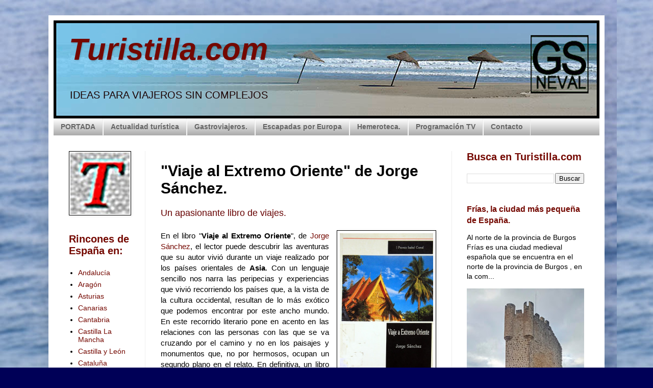

--- FILE ---
content_type: text/html; charset=UTF-8
request_url: https://www.turistilla.com/2014/10/viaje-al-extremo-oriente-de-jorge.html
body_size: 22457
content:
<!DOCTYPE html>
<html class='v2' dir='ltr' lang='es' xmlns='http://www.w3.org/1999/xhtml' xmlns:b='http://www.google.com/2005/gml/b' xmlns:data='http://www.google.com/2005/gml/data' xmlns:expr='http://www.google.com/2005/gml/expr'>
<script>
function disabletext(e){
return false
}
function reEnable(){
return true
}
document.onselectstart=new Function ("return false")
if (window.sidebar){
document.onmousedown=disabletext
document.onclick=reEnable
}
</script>
<head>
<link href='https://www.blogger.com/static/v1/widgets/335934321-css_bundle_v2.css' rel='stylesheet' type='text/css'/>
<meta content='width=1100' name='viewport'/>
<meta content='text/html; charset=UTF-8' http-equiv='Content-Type'/>
<meta content='blogger' name='generator'/>
<link href='https://www.turistilla.com/favicon.ico' rel='icon' type='image/x-icon'/>
<link href='https://www.turistilla.com/2014/10/viaje-al-extremo-oriente-de-jorge.html' rel='canonical'/>
<link rel="alternate" type="application/atom+xml" title="Turistilla.com - Atom" href="https://www.turistilla.com/feeds/posts/default" />
<link rel="alternate" type="application/rss+xml" title="Turistilla.com - RSS" href="https://www.turistilla.com/feeds/posts/default?alt=rss" />
<link rel="service.post" type="application/atom+xml" title="Turistilla.com - Atom" href="https://www.blogger.com/feeds/7243185391939494314/posts/default" />

<link rel="alternate" type="application/atom+xml" title="Turistilla.com - Atom" href="https://www.turistilla.com/feeds/2148586032665387225/comments/default" />
<!--Can't find substitution for tag [blog.ieCssRetrofitLinks]-->
<link href='https://blogger.googleusercontent.com/img/b/R29vZ2xl/AVvXsEhbLZdgZZnQczE1Na_us-nl5zU1oJ8sl-OKzO368gG3cIuhedSwjx0ES77EcyVvyIZzDbtq0GDQB7PbNhVSIvxwv68e4ARxApR8CdiWLdjl9jb-NRIBmGk09iARchI0gP1sqxR5d8nMNznL/s1600/Viaje+al+Extremo+Oriente.JPG' rel='image_src'/>
<meta content='https://www.turistilla.com/2014/10/viaje-al-extremo-oriente-de-jorge.html' property='og:url'/>
<meta content='&quot;Viaje al Extremo Oriente&quot; de Jorge Sánchez.' property='og:title'/>
<meta content=' Un apasionante libro de viajes.      &quot;Viaje al Extremo Oriente&quot;    En el libro &quot; Viaje al Extremo Oriente &quot;, de Jorge Sánchez , el lector p...' property='og:description'/>
<meta content='https://blogger.googleusercontent.com/img/b/R29vZ2xl/AVvXsEhbLZdgZZnQczE1Na_us-nl5zU1oJ8sl-OKzO368gG3cIuhedSwjx0ES77EcyVvyIZzDbtq0GDQB7PbNhVSIvxwv68e4ARxApR8CdiWLdjl9jb-NRIBmGk09iARchI0gP1sqxR5d8nMNznL/w1200-h630-p-k-no-nu/Viaje+al+Extremo+Oriente.JPG' property='og:image'/>
<title>Turistilla.com: "Viaje al Extremo Oriente" de Jorge Sánchez.</title>
<style id='page-skin-1' type='text/css'><!--
/*
-----------------------------------------------
Blogger Template Style
Name:     Simple
Designer: Blogger
URL:      www.blogger.com
----------------------------------------------- */
/* Variable definitions
====================
<Variable name="keycolor" description="Main Color" type="color" default="#66bbdd"/>
<Group description="Page Text" selector="body">
<Variable name="body.font" description="Font" type="font"
default="normal normal 12px Arial, Tahoma, Helvetica, FreeSans, sans-serif"/>
<Variable name="body.text.color" description="Text Color" type="color" default="#222222"/>
</Group>
<Group description="Backgrounds" selector=".body-fauxcolumns-outer">
<Variable name="body.background.color" description="Outer Background" type="color" default="#66bbdd"/>
<Variable name="content.background.color" description="Main Background" type="color" default="#ffffff"/>
<Variable name="header.background.color" description="Header Background" type="color" default="transparent"/>
</Group>
<Group description="Links" selector=".main-outer">
<Variable name="link.color" description="Link Color" type="color" default="#2288bb"/>
<Variable name="link.visited.color" description="Visited Color" type="color" default="#888888"/>
<Variable name="link.hover.color" description="Hover Color" type="color" default="#33aaff"/>
</Group>
<Group description="Blog Title" selector=".header h1">
<Variable name="header.font" description="Font" type="font"
default="normal normal 60px Arial, Tahoma, Helvetica, FreeSans, sans-serif"/>
<Variable name="header.text.color" description="Title Color" type="color" default="#3399bb" />
</Group>
<Group description="Blog Description" selector=".header .description">
<Variable name="description.text.color" description="Description Color" type="color"
default="#777777" />
</Group>
<Group description="Tabs Text" selector=".tabs-inner .widget li a">
<Variable name="tabs.font" description="Font" type="font"
default="normal normal 14px Arial, Tahoma, Helvetica, FreeSans, sans-serif"/>
<Variable name="tabs.text.color" description="Text Color" type="color" default="#999999"/>
<Variable name="tabs.selected.text.color" description="Selected Color" type="color" default="#000000"/>
</Group>
<Group description="Tabs Background" selector=".tabs-outer .PageList">
<Variable name="tabs.background.color" description="Background Color" type="color" default="#f5f5f5"/>
<Variable name="tabs.selected.background.color" description="Selected Color" type="color" default="#eeeeee"/>
</Group>
<Group description="Post Title" selector="h3.post-title, .comments h4">
<Variable name="post.title.font" description="Font" type="font"
default="normal normal 22px Arial, Tahoma, Helvetica, FreeSans, sans-serif"/>
</Group>
<Group description="Date Header" selector=".date-header">
<Variable name="date.header.color" description="Text Color" type="color"
default="#000000"/>
<Variable name="date.header.background.color" description="Background Color" type="color"
default="transparent"/>
<Variable name="date.header.font" description="Text Font" type="font"
default="normal bold 11px Arial, Tahoma, Helvetica, FreeSans, sans-serif"/>
<Variable name="date.header.padding" description="Date Header Padding" type="string" default="inherit"/>
<Variable name="date.header.letterspacing" description="Date Header Letter Spacing" type="string" default="inherit"/>
<Variable name="date.header.margin" description="Date Header Margin" type="string" default="inherit"/>
</Group>
<Group description="Post Footer" selector=".post-footer">
<Variable name="post.footer.text.color" description="Text Color" type="color" default="#666666"/>
<Variable name="post.footer.background.color" description="Background Color" type="color"
default="#f9f9f9"/>
<Variable name="post.footer.border.color" description="Shadow Color" type="color" default="#eeeeee"/>
</Group>
<Group description="Gadgets" selector="h2">
<Variable name="widget.title.font" description="Title Font" type="font"
default="normal bold 11px Arial, Tahoma, Helvetica, FreeSans, sans-serif"/>
<Variable name="widget.title.text.color" description="Title Color" type="color" default="#000000"/>
<Variable name="widget.alternate.text.color" description="Alternate Color" type="color" default="#999999"/>
</Group>
<Group description="Images" selector=".main-inner">
<Variable name="image.background.color" description="Background Color" type="color" default="#ffffff"/>
<Variable name="image.border.color" description="Border Color" type="color" default="#eeeeee"/>
<Variable name="image.text.color" description="Caption Text Color" type="color" default="#000000"/>
</Group>
<Group description="Accents" selector=".content-inner">
<Variable name="body.rule.color" description="Separator Line Color" type="color" default="#eeeeee"/>
<Variable name="tabs.border.color" description="Tabs Border Color" type="color" default="#eeeeee"/>
</Group>
<Variable name="body.background" description="Body Background" type="background"
color="#000057" default="$(color) none repeat scroll top left"/>
<Variable name="body.background.override" description="Body Background Override" type="string" default=""/>
<Variable name="body.background.gradient.cap" description="Body Gradient Cap" type="url"
default="url(https://resources.blogblog.com/blogblog/data/1kt/simple/gradients_light.png)"/>
<Variable name="body.background.gradient.tile" description="Body Gradient Tile" type="url"
default="url(https://resources.blogblog.com/blogblog/data/1kt/simple/body_gradient_tile_light.png)"/>
<Variable name="content.background.color.selector" description="Content Background Color Selector" type="string" default=".content-inner"/>
<Variable name="content.padding" description="Content Padding" type="length" default="10px" min="0" max="100px"/>
<Variable name="content.padding.horizontal" description="Content Horizontal Padding" type="length" default="10px" min="0" max="100px"/>
<Variable name="content.shadow.spread" description="Content Shadow Spread" type="length" default="40px" min="0" max="100px"/>
<Variable name="content.shadow.spread.webkit" description="Content Shadow Spread (WebKit)" type="length" default="5px" min="0" max="100px"/>
<Variable name="content.shadow.spread.ie" description="Content Shadow Spread (IE)" type="length" default="10px" min="0" max="100px"/>
<Variable name="main.border.width" description="Main Border Width" type="length" default="0" min="0" max="10px"/>
<Variable name="header.background.gradient" description="Header Gradient" type="url" default="none"/>
<Variable name="header.shadow.offset.left" description="Header Shadow Offset Left" type="length" default="-1px" min="-50px" max="50px"/>
<Variable name="header.shadow.offset.top" description="Header Shadow Offset Top" type="length" default="-1px" min="-50px" max="50px"/>
<Variable name="header.shadow.spread" description="Header Shadow Spread" type="length" default="1px" min="0" max="100px"/>
<Variable name="header.padding" description="Header Padding" type="length" default="30px" min="0" max="100px"/>
<Variable name="header.border.size" description="Header Border Size" type="length" default="1px" min="0" max="10px"/>
<Variable name="header.bottom.border.size" description="Header Bottom Border Size" type="length" default="0" min="0" max="10px"/>
<Variable name="header.border.horizontalsize" description="Header Horizontal Border Size" type="length" default="0" min="0" max="10px"/>
<Variable name="description.text.size" description="Description Text Size" type="string" default="140%"/>
<Variable name="tabs.margin.top" description="Tabs Margin Top" type="length" default="0" min="0" max="100px"/>
<Variable name="tabs.margin.side" description="Tabs Side Margin" type="length" default="30px" min="0" max="100px"/>
<Variable name="tabs.background.gradient" description="Tabs Background Gradient" type="url"
default="url(https://resources.blogblog.com/blogblog/data/1kt/simple/gradients_light.png)"/>
<Variable name="tabs.border.width" description="Tabs Border Width" type="length" default="1px" min="0" max="10px"/>
<Variable name="tabs.bevel.border.width" description="Tabs Bevel Border Width" type="length" default="1px" min="0" max="10px"/>
<Variable name="post.margin.bottom" description="Post Bottom Margin" type="length" default="25px" min="0" max="100px"/>
<Variable name="image.border.small.size" description="Image Border Small Size" type="length" default="2px" min="0" max="10px"/>
<Variable name="image.border.large.size" description="Image Border Large Size" type="length" default="5px" min="0" max="10px"/>
<Variable name="page.width.selector" description="Page Width Selector" type="string" default=".region-inner"/>
<Variable name="page.width" description="Page Width" type="string" default="auto"/>
<Variable name="main.section.margin" description="Main Section Margin" type="length" default="15px" min="0" max="100px"/>
<Variable name="main.padding" description="Main Padding" type="length" default="15px" min="0" max="100px"/>
<Variable name="main.padding.top" description="Main Padding Top" type="length" default="30px" min="0" max="100px"/>
<Variable name="main.padding.bottom" description="Main Padding Bottom" type="length" default="30px" min="0" max="100px"/>
<Variable name="paging.background"
color="#ffffff"
description="Background of blog paging area" type="background"
default="transparent none no-repeat scroll top center"/>
<Variable name="footer.bevel" description="Bevel border length of footer" type="length" default="0" min="0" max="10px"/>
<Variable name="mobile.background.overlay" description="Mobile Background Overlay" type="string"
default="transparent none repeat scroll top left"/>
<Variable name="mobile.background.size" description="Mobile Background Size" type="string" default="auto"/>
<Variable name="mobile.button.color" description="Mobile Button Color" type="color" default="#ffffff" />
<Variable name="startSide" description="Side where text starts in blog language" type="automatic" default="left"/>
<Variable name="endSide" description="Side where text ends in blog language" type="automatic" default="right"/>
*/
/* Content
----------------------------------------------- */
body {
font: normal normal 14px Verdana, Geneva, sans-serif;
color: #000000;
background: #000057 url(//3.bp.blogspot.com/-XEy2Z9sbZ4A/XrrHMAAe0gI/AAAAAAAAMpY/nk0hSkOCXxwO98VPBZ08ftYxR2H4rpT2wCK4BGAYYCw/s0/fondo.jpg) repeat fixed top left;
padding: 0 40px 40px 40px;
}
html body .region-inner {
min-width: 0;
max-width: 100%;
width: auto;
}
h2 {
font-size: 22px;
}
a:link {
text-decoration:none;
color: #740800;
}
a:visited {
text-decoration:none;
color: #c30000;
}
a:hover {
text-decoration:underline;
color: #000057;
}
.body-fauxcolumn-outer .fauxcolumn-inner {
background: transparent none repeat scroll top left;
_background-image: none;
}
.body-fauxcolumn-outer .cap-top {
position: absolute;
z-index: 1;
height: 400px;
width: 100%;
}
.body-fauxcolumn-outer .cap-top .cap-left {
width: 100%;
background: transparent none repeat-x scroll top left;
_background-image: none;
}
.content-outer {
-moz-box-shadow: 0 0 40px rgba(0, 0, 0, .15);
-webkit-box-shadow: 0 0 5px rgba(0, 0, 0, .15);
-goog-ms-box-shadow: 0 0 10px #333333;
box-shadow: 0 0 40px rgba(0, 0, 0, .15);
margin-bottom: 1px;
}
.content-inner {
padding: 10px 10px;
}
.content-inner {
background-color: #ffffff;
}
/* Header
----------------------------------------------- */
.header-outer {
background: rgba(0, 0, 0, 0) url(https://resources.blogblog.com/blogblog/data/1kt/simple/gradients_light.png) repeat-x scroll 0 -400px;
_background-image: none;
}
.Header h1 {
font: italic bold 60px Verdana, Geneva, sans-serif;
color: #740800;
text-shadow: 1px 2px 3px rgba(0, 0, 0, .2);
}
.Header h1 a {
color: #740800;
}
.Header .description {
font-size: 140%;
color: #1b0202;
}
.header-inner .Header .titlewrapper {
padding: 22px 30px;
}
.header-inner .Header .descriptionwrapper {
padding: 0 30px;
}
/* Tabs
----------------------------------------------- */
.tabs-inner .section:first-child {
border-top: 0 solid #eeeeee;
}
.tabs-inner .section:first-child ul {
margin-top: -0;
border-top: 0 solid #eeeeee;
border-left: 0 solid #eeeeee;
border-right: 0 solid #eeeeee;
}
.tabs-inner .widget ul {
background: #999999 url(https://resources.blogblog.com/blogblog/data/1kt/simple/gradients_light.png) repeat-x scroll 0 -800px;
_background-image: none;
border-bottom: 1px solid #eeeeee;
margin-top: 0;
margin-left: -30px;
margin-right: -30px;
}
.tabs-inner .widget li a {
display: inline-block;
padding: .6em 1em;
font: normal bold 14px Verdana, Geneva, sans-serif;
color: #666666;
border-left: 1px solid #ffffff;
border-right: 1px solid #eeeeee;
}
.tabs-inner .widget li:first-child a {
border-left: none;
}
.tabs-inner .widget li.selected a, .tabs-inner .widget li a:hover {
color: #000000;
background-color: #888888;
text-decoration: none;
}
/* Columns
----------------------------------------------- */
.main-outer {
border-top: 0 solid #eeeeee;
}
.fauxcolumn-left-outer .fauxcolumn-inner {
border-right: 1px solid #eeeeee;
}
.fauxcolumn-right-outer .fauxcolumn-inner {
border-left: 1px solid #eeeeee;
}
/* Headings
----------------------------------------------- */
div.widget > h2,
div.widget h2.title {
margin: 0 0 1em 0;
font: normal bold 20px Arial, Tahoma, Helvetica, FreeSans, sans-serif;
color: #740800;
}
/* Widgets
----------------------------------------------- */
.widget .zippy {
color: #999999;
text-shadow: 2px 2px 1px rgba(0, 0, 0, .1);
}
.widget .popular-posts ul {
list-style: none;
}
/* Posts
----------------------------------------------- */
h2.date-header {
font: normal bold 11px Arial, Tahoma, Helvetica, FreeSans, sans-serif;
}
.date-header span {
background-color: transparent;
color: #000000;
padding: inherit;
letter-spacing: inherit;
margin: inherit;
}
.main-inner {
padding-top: 30px;
padding-bottom: 30px;
}
.main-inner .column-center-inner {
padding: 0 15px;
}
.main-inner .column-center-inner .section {
margin: 0 15px;
}
.post {
margin: 0 0 25px 0;
}
h3.post-title, .comments h4 {
font: normal bold 30px Verdana, Geneva, sans-serif;
margin: .75em 0 0;
}
.post-body {
font-size: 110%;
line-height: 1.4;
position: relative;
}
.post-body img, .post-body .tr-caption-container, .Profile img, .Image img,
.BlogList .item-thumbnail img {
padding: 2px;
background: #ffffff;
border: 1px solid #000000;
-moz-box-shadow: 1px 1px 5px rgba(0, 0, 0, .1);
-webkit-box-shadow: 1px 1px 5px rgba(0, 0, 0, .1);
box-shadow: 1px 1px 5px rgba(0, 0, 0, .1);
}
.post-body img, .post-body .tr-caption-container {
padding: 5px;
}
.post-body .tr-caption-container {
color: #000000;
}
.post-body .tr-caption-container img {
padding: 0;
background: transparent;
border: none;
-moz-box-shadow: 0 0 0 rgba(0, 0, 0, .1);
-webkit-box-shadow: 0 0 0 rgba(0, 0, 0, .1);
box-shadow: 0 0 0 rgba(0, 0, 0, .1);
}
.post-header {
margin: 0 0 1.5em;
line-height: 1.6;
font-size: 90%;
}
.post-footer {
margin: 20px -2px 0;
padding: 5px 10px;
color: #666666;
background-color: #f9f9f9;
border-bottom: 1px solid #eeeeee;
line-height: 1.6;
font-size: 90%;
}
#comments .comment-author {
padding-top: 1.5em;
border-top: 1px solid #eeeeee;
background-position: 0 1.5em;
}
#comments .comment-author:first-child {
padding-top: 0;
border-top: none;
}
.avatar-image-container {
margin: .2em 0 0;
}
#comments .avatar-image-container img {
border: 1px solid #000000;
}
/* Comments
----------------------------------------------- */
.comments .comments-content .icon.blog-author {
background-repeat: no-repeat;
background-image: url([data-uri]);
}
.comments .comments-content .loadmore a {
border-top: 1px solid #999999;
border-bottom: 1px solid #999999;
}
.comments .comment-thread.inline-thread {
background-color: #f9f9f9;
}
.comments .continue {
border-top: 2px solid #999999;
}
/* Accents
---------------------------------------------- */
.section-columns td.columns-cell {
border-left: 1px solid #eeeeee;
}
.blog-pager {
background: transparent none no-repeat scroll top center;
}
.blog-pager-older-link, .home-link,
.blog-pager-newer-link {
background-color: #ffffff;
padding: 5px;
}
.footer-outer {
border-top: 0 dashed #bbbbbb;
}
/* Mobile
----------------------------------------------- */
body.mobile  {
background-size: auto;
}
.mobile .body-fauxcolumn-outer {
background: transparent none repeat scroll top left;
}
.mobile .body-fauxcolumn-outer .cap-top {
background-size: 100% auto;
}
.mobile .content-outer {
-webkit-box-shadow: 0 0 3px rgba(0, 0, 0, .15);
box-shadow: 0 0 3px rgba(0, 0, 0, .15);
}
.mobile .tabs-inner .widget ul {
margin-left: 0;
margin-right: 0;
}
.mobile .post {
margin: 0;
}
.mobile .main-inner .column-center-inner .section {
margin: 0;
}
.mobile .date-header span {
padding: 0.1em 10px;
margin: 0 -10px;
}
.mobile h3.post-title {
margin: 0;
}
.mobile .blog-pager {
background: transparent none no-repeat scroll top center;
}
.mobile .footer-outer {
border-top: none;
}
.mobile .main-inner, .mobile .footer-inner {
background-color: #ffffff;
}
.mobile-index-contents {
color: #000000;
}
.mobile-link-button {
background-color: #740800;
}
.mobile-link-button a:link, .mobile-link-button a:visited {
color: #ffffff;
}
.mobile .tabs-inner .section:first-child {
border-top: none;
}
.mobile .tabs-inner .PageList .widget-content {
background-color: #888888;
color: #000000;
border-top: 1px solid #eeeeee;
border-bottom: 1px solid #eeeeee;
}
.mobile .tabs-inner .PageList .widget-content .pagelist-arrow {
border-left: 1px solid #eeeeee;
}

--></style>
<style id='template-skin-1' type='text/css'><!--
body {
min-width: 1090px;
}
.content-outer, .content-fauxcolumn-outer, .region-inner {
min-width: 1090px;
max-width: 1090px;
_width: 1090px;
}
.main-inner .columns {
padding-left: 180px;
padding-right: 290px;
}
.main-inner .fauxcolumn-center-outer {
left: 180px;
right: 290px;
/* IE6 does not respect left and right together */
_width: expression(this.parentNode.offsetWidth -
parseInt("180px") -
parseInt("290px") + 'px');
}
.main-inner .fauxcolumn-left-outer {
width: 180px;
}
.main-inner .fauxcolumn-right-outer {
width: 290px;
}
.main-inner .column-left-outer {
width: 180px;
right: 100%;
margin-left: -180px;
}
.main-inner .column-right-outer {
width: 290px;
margin-right: -290px;
}
#layout {
min-width: 0;
}
#layout .content-outer {
min-width: 0;
width: 800px;
}
#layout .region-inner {
min-width: 0;
width: auto;
}
body#layout div.add_widget {
padding: 8px;
}
body#layout div.add_widget a {
margin-left: 32px;
}
--></style>
<style>
    body {background-image:url(\/\/3.bp.blogspot.com\/-XEy2Z9sbZ4A\/XrrHMAAe0gI\/AAAAAAAAMpY\/nk0hSkOCXxwO98VPBZ08ftYxR2H4rpT2wCK4BGAYYCw\/s0\/fondo.jpg);}
    
@media (max-width: 200px) { body {background-image:url(\/\/3.bp.blogspot.com\/-XEy2Z9sbZ4A\/XrrHMAAe0gI\/AAAAAAAAMpY\/nk0hSkOCXxwO98VPBZ08ftYxR2H4rpT2wCK4BGAYYCw\/w200\/fondo.jpg);}}
@media (max-width: 400px) and (min-width: 201px) { body {background-image:url(\/\/3.bp.blogspot.com\/-XEy2Z9sbZ4A\/XrrHMAAe0gI\/AAAAAAAAMpY\/nk0hSkOCXxwO98VPBZ08ftYxR2H4rpT2wCK4BGAYYCw\/w400\/fondo.jpg);}}
@media (max-width: 800px) and (min-width: 401px) { body {background-image:url(\/\/3.bp.blogspot.com\/-XEy2Z9sbZ4A\/XrrHMAAe0gI\/AAAAAAAAMpY\/nk0hSkOCXxwO98VPBZ08ftYxR2H4rpT2wCK4BGAYYCw\/w800\/fondo.jpg);}}
@media (max-width: 1200px) and (min-width: 801px) { body {background-image:url(\/\/3.bp.blogspot.com\/-XEy2Z9sbZ4A\/XrrHMAAe0gI\/AAAAAAAAMpY\/nk0hSkOCXxwO98VPBZ08ftYxR2H4rpT2wCK4BGAYYCw\/w1200\/fondo.jpg);}}
/* Last tag covers anything over one higher than the previous max-size cap. */
@media (min-width: 1201px) { body {background-image:url(\/\/3.bp.blogspot.com\/-XEy2Z9sbZ4A\/XrrHMAAe0gI\/AAAAAAAAMpY\/nk0hSkOCXxwO98VPBZ08ftYxR2H4rpT2wCK4BGAYYCw\/w1600\/fondo.jpg);}}
  </style>
<link href='https://www.blogger.com/dyn-css/authorization.css?targetBlogID=7243185391939494314&amp;zx=75c578b2-a0f6-490d-b07e-a698d7974a81' media='none' onload='if(media!=&#39;all&#39;)media=&#39;all&#39;' rel='stylesheet'/><noscript><link href='https://www.blogger.com/dyn-css/authorization.css?targetBlogID=7243185391939494314&amp;zx=75c578b2-a0f6-490d-b07e-a698d7974a81' rel='stylesheet'/></noscript>
<meta name='google-adsense-platform-account' content='ca-host-pub-1556223355139109'/>
<meta name='google-adsense-platform-domain' content='blogspot.com'/>

<!-- data-ad-client=ca-pub-7612390967706798 -->

</head>
<body class='loading'>
<div class='navbar no-items section' id='navbar' name='Barra de navegación'>
</div>
<div class='body-fauxcolumns'>
<div class='fauxcolumn-outer body-fauxcolumn-outer'>
<div class='cap-top'>
<div class='cap-left'></div>
<div class='cap-right'></div>
</div>
<div class='fauxborder-left'>
<div class='fauxborder-right'></div>
<div class='fauxcolumn-inner'>
</div>
</div>
<div class='cap-bottom'>
<div class='cap-left'></div>
<div class='cap-right'></div>
</div>
</div>
</div>
<div class='content'>
<div class='content-fauxcolumns'>
<div class='fauxcolumn-outer content-fauxcolumn-outer'>
<div class='cap-top'>
<div class='cap-left'></div>
<div class='cap-right'></div>
</div>
<div class='fauxborder-left'>
<div class='fauxborder-right'></div>
<div class='fauxcolumn-inner'>
</div>
</div>
<div class='cap-bottom'>
<div class='cap-left'></div>
<div class='cap-right'></div>
</div>
</div>
</div>
<div class='content-outer'>
<div class='content-cap-top cap-top'>
<div class='cap-left'></div>
<div class='cap-right'></div>
</div>
<div class='fauxborder-left content-fauxborder-left'>
<div class='fauxborder-right content-fauxborder-right'></div>
<div class='content-inner'>
<header>
<div class='header-outer'>
<div class='header-cap-top cap-top'>
<div class='cap-left'></div>
<div class='cap-right'></div>
</div>
<div class='fauxborder-left header-fauxborder-left'>
<div class='fauxborder-right header-fauxborder-right'></div>
<div class='region-inner header-inner'>
<div class='header section' id='header' name='Cabecera'><div class='widget Header' data-version='1' id='Header1'>
<div id='header-inner' style='background-image: url("https://blogger.googleusercontent.com/img/b/R29vZ2xl/AVvXsEjLHmws08R4UcP4sQCbN22pDBYx5IVVFN1KGIauCgbjpaUSAJ-_a3SWYzoaGFuBN0rcZVUiH-iR6Qa4GmOdxYOswo7LFMmy4Jirw3JwI7508PwYXE6zh6m7gOYF_j7zxikDLYUonOSFeEwa/s1600/Cabecera+blog.jpg"); background-position: left; width: 1070px; min-height: 192px; _height: 192px; background-repeat: no-repeat; '>
<div class='titlewrapper' style='background: transparent'>
<h1 class='title' style='background: transparent; border-width: 0px'>
<a href='https://www.turistilla.com/'>
Turistilla.com
</a>
</h1>
</div>
<div class='descriptionwrapper'>
<p class='description'><span>IDEAS PARA VIAJEROS SIN COMPLEJOS</span></p>
</div>
</div>
</div></div>
</div>
</div>
<div class='header-cap-bottom cap-bottom'>
<div class='cap-left'></div>
<div class='cap-right'></div>
</div>
</div>
</header>
<div class='tabs-outer'>
<div class='tabs-cap-top cap-top'>
<div class='cap-left'></div>
<div class='cap-right'></div>
</div>
<div class='fauxborder-left tabs-fauxborder-left'>
<div class='fauxborder-right tabs-fauxborder-right'></div>
<div class='region-inner tabs-inner'>
<div class='tabs section' id='crosscol' name='Multicolumnas'><div class='widget PageList' data-version='1' id='PageList1'>
<h2>Páginas</h2>
<div class='widget-content'>
<ul>
<li>
<a href='https://www.turistilla.com/'>PORTADA</a>
</li>
<li>
<a href='https://www.turistilla.com/p/actualidad.html'>Actualidad turística</a>
</li>
<li>
<a href='https://www.turistilla.com/p/gastroviajeros.html'>Gastroviajeros.</a>
</li>
<li>
<a href='http://www.turistilla.com/p/lo-mas-interesante-que-hay-que-ver-en.html'>Escapadas por Europa</a>
</li>
<li>
<a href='http://www.turistilla.com/p/hemeroteca.html'>Hemeroteca.</a>
</li>
<li>
<a href='https://www.turistilla.com/p/programacion-tv.html'>Programación TV</a>
</li>
<li>
<a href='http://www.turistilla.com/p/como-contactar-con-nosotros.html'>Contacto</a>
</li>
</ul>
<div class='clear'></div>
</div>
</div></div>
<div class='tabs no-items section' id='crosscol-overflow' name='Cross-Column 2'></div>
</div>
</div>
<div class='tabs-cap-bottom cap-bottom'>
<div class='cap-left'></div>
<div class='cap-right'></div>
</div>
</div>
<div class='main-outer'>
<div class='main-cap-top cap-top'>
<div class='cap-left'></div>
<div class='cap-right'></div>
</div>
<div class='fauxborder-left main-fauxborder-left'>
<div class='fauxborder-right main-fauxborder-right'></div>
<div class='region-inner main-inner'>
<div class='columns fauxcolumns'>
<div class='fauxcolumn-outer fauxcolumn-center-outer'>
<div class='cap-top'>
<div class='cap-left'></div>
<div class='cap-right'></div>
</div>
<div class='fauxborder-left'>
<div class='fauxborder-right'></div>
<div class='fauxcolumn-inner'>
</div>
</div>
<div class='cap-bottom'>
<div class='cap-left'></div>
<div class='cap-right'></div>
</div>
</div>
<div class='fauxcolumn-outer fauxcolumn-left-outer'>
<div class='cap-top'>
<div class='cap-left'></div>
<div class='cap-right'></div>
</div>
<div class='fauxborder-left'>
<div class='fauxborder-right'></div>
<div class='fauxcolumn-inner'>
</div>
</div>
<div class='cap-bottom'>
<div class='cap-left'></div>
<div class='cap-right'></div>
</div>
</div>
<div class='fauxcolumn-outer fauxcolumn-right-outer'>
<div class='cap-top'>
<div class='cap-left'></div>
<div class='cap-right'></div>
</div>
<div class='fauxborder-left'>
<div class='fauxborder-right'></div>
<div class='fauxcolumn-inner'>
</div>
</div>
<div class='cap-bottom'>
<div class='cap-left'></div>
<div class='cap-right'></div>
</div>
</div>
<!-- corrects IE6 width calculation -->
<div class='columns-inner'>
<div class='column-center-outer'>
<div class='column-center-inner'>
<div class='main section' id='main' name='Principal'><div class='widget Blog' data-version='1' id='Blog1'>
<div class='blog-posts hfeed'>

          <div class="date-outer">
        

          <div class="date-posts">
        
<div class='post-outer'>
<div class='post hentry uncustomized-post-template' itemprop='blogPost' itemscope='itemscope' itemtype='http://schema.org/BlogPosting'>
<meta content='https://blogger.googleusercontent.com/img/b/R29vZ2xl/AVvXsEhbLZdgZZnQczE1Na_us-nl5zU1oJ8sl-OKzO368gG3cIuhedSwjx0ES77EcyVvyIZzDbtq0GDQB7PbNhVSIvxwv68e4ARxApR8CdiWLdjl9jb-NRIBmGk09iARchI0gP1sqxR5d8nMNznL/s1600/Viaje+al+Extremo+Oriente.JPG' itemprop='image_url'/>
<meta content='7243185391939494314' itemprop='blogId'/>
<meta content='2148586032665387225' itemprop='postId'/>
<a name='2148586032665387225'></a>
<h3 class='post-title entry-title' itemprop='name'>
"Viaje al Extremo Oriente" de Jorge Sánchez.
</h3>
<div class='post-header'>
<div class='post-header-line-1'></div>
</div>
<div class='post-body entry-content' id='post-body-2148586032665387225' itemprop='description articleBody'>
<div style="text-align: justify;">
<span style="color: #660000; font-size: large;">Un apasionante libro de viajes.</span></div>
<div style="text-align: justify;">
<br /></div>
<table cellpadding="0" cellspacing="0" class="tr-caption-container" style="float: right; margin-left: 1em; text-align: right;"><tbody>
<tr><td style="text-align: center;"><a href="https://blogger.googleusercontent.com/img/b/R29vZ2xl/AVvXsEhbLZdgZZnQczE1Na_us-nl5zU1oJ8sl-OKzO368gG3cIuhedSwjx0ES77EcyVvyIZzDbtq0GDQB7PbNhVSIvxwv68e4ARxApR8CdiWLdjl9jb-NRIBmGk09iARchI0gP1sqxR5d8nMNznL/s1600/Viaje+al+Extremo+Oriente.JPG" imageanchor="1" style="clear: right; margin-bottom: 1em; margin-left: auto; margin-right: auto;"><img border="0" height="320" src="https://blogger.googleusercontent.com/img/b/R29vZ2xl/AVvXsEhbLZdgZZnQczE1Na_us-nl5zU1oJ8sl-OKzO368gG3cIuhedSwjx0ES77EcyVvyIZzDbtq0GDQB7PbNhVSIvxwv68e4ARxApR8CdiWLdjl9jb-NRIBmGk09iARchI0gP1sqxR5d8nMNznL/s1600/Viaje+al+Extremo+Oriente.JPG" width="183" /></a></td></tr>
<tr><td class="tr-caption" style="text-align: center;">"Viaje al Extremo Oriente"</td></tr>
</tbody></table>
<div style="text-align: justify;">
En el libro "<b>Viaje al Extremo Oriente</b>", de <a href="http://jorgesanchez.es/" target="_blank">Jorge Sánchez</a>, el lector puede descubrir las aventuras que su autor vivió durante un viaje realizado por los países orientales de <b>Asia</b>. Con un lenguaje sencillo nos narra las peripecias y experiencias que vivió recorriendo los países que, a la vista de la cultura occidental, resultan de lo más exótico que podemos encontrar por este ancho mundo. En este recorrido literario pone en acento en las relaciones con las personas con las que se va cruzando por el camino y no en los paisajes y monumentos que, no por hermosos, ocupan un segundo plano en el relato. En definitiva, un libro de viajes lleno de humanidad que, a buen seguro, agrada al lector por sus historias al tiempo que le traslada a lejanas tierras.</div>
<div style="text-align: justify;">
</div>
<a name="more"></a><br />
<div style="text-align: justify;">
<br /></div>
<div style="text-align: center;">
<span style="color: #274e13;"><i>"Para mí era un gran momento; viajar por primera vez en el transiberiano, la línea férrea más larga del mundo atravesando en casi 10.000 kilómetros media Europa, los Urales y toda Asia hasta el Pacífico, me excitaba."</i></span></div>
<div style="text-align: justify;">
<br /></div>
<div style="text-align: justify;">
El relato, y entiéndase también el viaje, arranca con un capítulo dedicado al <a href="http://es.wikipedia.org/wiki/Transiberiano" target="_blank">Transiberiano</a>, mítico tren con el que el viajero marcha al <b>Extremo Oriente</b>. Una vez allí, prosigue su periplo visitando <b>Japón</b>, <b>Taiwan, Honk Kong, Macao, Corea, China, Filipinas, Malasia, Brunei, Singapur e Indonesia</b>. Un viaje que, no sigue una programación previa, sino que va alterando en función de las circunstancias que van acaeciendo durante el recorrido.</div>
<table align="center" cellpadding="0" cellspacing="0" class="tr-caption-container" style="margin-left: auto; margin-right: auto; text-align: center;"><tbody>
<tr><td style="text-align: center;"><a href="https://blogger.googleusercontent.com/img/b/R29vZ2xl/AVvXsEhRECm_hVvAq5MV01G-boDU3zrHeRhlG9_vf4Exb88bjaiT6tPFLKmsWGseMQyxKNk2n-Bkpc1uTsrNOOUvuzbk3SaCRjh2Ip9G9ex2_zVNGnTLttQaxUq0fkxl0YMPPjFZjpoCLI9fDlJl/s1600/Viaje+al+Extremo+Oriente+1.JPG" imageanchor="1" style="margin-left: auto; margin-right: auto;"><img border="0" height="280" src="https://blogger.googleusercontent.com/img/b/R29vZ2xl/AVvXsEhRECm_hVvAq5MV01G-boDU3zrHeRhlG9_vf4Exb88bjaiT6tPFLKmsWGseMQyxKNk2n-Bkpc1uTsrNOOUvuzbk3SaCRjh2Ip9G9ex2_zVNGnTLttQaxUq0fkxl0YMPPjFZjpoCLI9fDlJl/s1600/Viaje+al+Extremo+Oriente+1.JPG" width="400" /></a></td></tr>
<tr><td class="tr-caption" style="text-align: center;">Imagen de contraportada. "Viaje al Extremo Oriente" de Jorge Sánchez.</td></tr>
</tbody></table>
<div style="text-align: justify;">
Durante el viaje, <b>Jorge Sánchez</b> entabla amistades con diferentes personas con las que vive momentos especiales. Es esta faceta de poner el acento en las personas que va conociendo en el camino, y no en los paisajes y monumentos que sirven de excusa para el viaje, lo que humaniza en general las obras de <b>Jorge Sánchez</b>, y en particular este "<b>Viaje al Extremo Oriente</b>".</div>
<div style="text-align: justify;">
<br /></div>
<div style="text-align: justify;">
Un año dura el viaje y para ello tiene que buscarse la vida como puede. Son escasos los recursos económicos con los que parte. Para ello, lo mismo se integra en la austera vida monacal de un templo budista, practica el trapicheo del contrabando o trabaja de camarero o profesor de español. Estas actividades le permiten prolongar su estancia en un lugar o cambiar los planes del viaje para visitar lugares a los que no tenía previsto ir.</div>
<div style="text-align: justify;">
<br /></div>
<div style="text-align: center;">
<span style="color: #274e13;"><i>"Acabé durmiéndome en el avión sintiendo un poco de tristeza por dejar la fascinante Asia para retornar a la cultura occidental."</i></span></div>
<div style="text-align: justify;">
<br /></div>
<div style="text-align: justify;">
El libro "<b>Viaje al Extremo Oriente</b>" fue editado por la librería <b>Tierra de Fuego</b>, librería pionera en <b>Madrid </b>en la temática de viajes, y recibió el primer <b>premio Isabel Corral</b> creado específicamente para premiar la literatura de viajes.</div>
<br />
<div style="text-align: center;">
<span style="color: #274e13; font-size: large;"><b><u>Ficha técnica:</u></b></span></div>
<div style="text-align: center;">
<span style="color: #274e13; font-size: large;">Título: Viaje al Extremo Oriente.</span></div>
<div style="text-align: center;">
<span style="color: #274e13; font-size: large;">Autor: Jorge Sánchez</span></div>
<div style="text-align: center;">
<span style="color: #274e13; font-size: large;">Editorial: Tierra de Fuego.</span></div>
<div style="text-align: center;">
<span style="color: #274e13; font-size: large;">Fecha de edición: 1990</span></div>
<div style="text-align: center;">
<span style="color: #274e13; font-size: large;">I.S.B.N: 84-86-233-29-1</span></div>
<div style="text-align: center;">
<span style="color: #274e13; font-size: large;"><br /></span></div>
<div style="text-align: center;">
<span style="color: blue;">Localiza el destino en el mapa:</span></div>
<div style="text-align: center;">
<span style="color: blue;"><br /></span></div>
<iframe frameborder="0" height="300" src="https://www.google.com/maps/embed?pb=!1m14!1m12!1m3!1d53203172.975252!2d107.326322725!3d35.52247379663998!2m3!1f0!2f0!3f0!3m2!1i1024!2i768!4f13.1!5e0!3m2!1ses!2ses!4v1413364428495" style="border: 0;" width="400"></iframe><br />
<br />
OTROS ARTÍCULOS QUE QUIZÁ TE PUEDEN INTERESAR:<br />
<br />
<ul>
<li><a href="http://www.turistilla.com/2012/07/un-viaje-iniciatico-europa.html">Un viaje iniciático a Europa.</a></li>
<li><a href="http://www.turistilla.com/2012/08/abuelita-mochilera.html">Abuelita mochilera.</a></li>
<li><a href="http://www.turistilla.com/2011/09/la-aventura-de-viajar.html">La aventura de viajar.</a></li>
</ul>
<div style='clear: both;'></div>
</div>
<div class='post-footer'>
<div class='post-footer-line post-footer-line-1'>
<span class='post-author vcard'>
</span>
<span class='post-timestamp'>
</span>
<span class='post-comment-link'>
</span>
<span class='post-icons'>
<span class='item-action'>
<a href='https://www.blogger.com/email-post/7243185391939494314/2148586032665387225' title='Enviar entrada por correo electrónico'>
<img alt='' class='icon-action' height='13' src='https://resources.blogblog.com/img/icon18_email.gif' width='18'/>
</a>
</span>
</span>
<div class='post-share-buttons goog-inline-block'>
<a class='goog-inline-block share-button sb-email' href='https://www.blogger.com/share-post.g?blogID=7243185391939494314&postID=2148586032665387225&target=email' target='_blank' title='Enviar por correo electrónico'><span class='share-button-link-text'>Enviar por correo electrónico</span></a><a class='goog-inline-block share-button sb-blog' href='https://www.blogger.com/share-post.g?blogID=7243185391939494314&postID=2148586032665387225&target=blog' onclick='window.open(this.href, "_blank", "height=270,width=475"); return false;' target='_blank' title='Escribe un blog'><span class='share-button-link-text'>Escribe un blog</span></a><a class='goog-inline-block share-button sb-twitter' href='https://www.blogger.com/share-post.g?blogID=7243185391939494314&postID=2148586032665387225&target=twitter' target='_blank' title='Compartir en X'><span class='share-button-link-text'>Compartir en X</span></a><a class='goog-inline-block share-button sb-facebook' href='https://www.blogger.com/share-post.g?blogID=7243185391939494314&postID=2148586032665387225&target=facebook' onclick='window.open(this.href, "_blank", "height=430,width=640"); return false;' target='_blank' title='Compartir con Facebook'><span class='share-button-link-text'>Compartir con Facebook</span></a><a class='goog-inline-block share-button sb-pinterest' href='https://www.blogger.com/share-post.g?blogID=7243185391939494314&postID=2148586032665387225&target=pinterest' target='_blank' title='Compartir en Pinterest'><span class='share-button-link-text'>Compartir en Pinterest</span></a>
</div>
</div>
<div class='post-footer-line post-footer-line-2'>
<span class='post-labels'>
Labels:
<a href='https://www.turistilla.com/search/label/Libros%20de%20viajes' rel='tag'>Libros de viajes</a>
</span>
</div>
<div class='post-footer-line post-footer-line-3'>
<span class='post-location'>
</span>
</div>
</div>
</div>
<div class='comments' id='comments'>
<a name='comments'></a>
</div>
</div>
<div class='inline-ad'>
<script async src="https://pagead2.googlesyndication.com/pagead/js/adsbygoogle.js"></script>
<!-- turistilla_main_Blog1_1x1_as -->
<ins class="adsbygoogle"
     style="display:block"
     data-ad-client="ca-pub-7612390967706798"
     data-ad-host="ca-host-pub-1556223355139109"
     data-ad-slot="5158934272"
     data-ad-format="auto"
     data-full-width-responsive="true"></ins>
<script>
(adsbygoogle = window.adsbygoogle || []).push({});
</script>
</div>

        </div></div>
      
</div>
<div class='blog-pager' id='blog-pager'>
<span id='blog-pager-newer-link'>
<a class='blog-pager-newer-link' href='https://www.turistilla.com/2014/10/tapapies-2014-celebra-su-iv-ruta.html' id='Blog1_blog-pager-newer-link' title='Entrada más reciente'></a>
</span>
<span id='blog-pager-older-link'>
<a class='blog-pager-older-link' href='https://www.turistilla.com/2014/10/dicen-que-va-durar-mas-que-la-obra-del.html' id='Blog1_blog-pager-older-link' title='Entrada antigua'></a>
</span>
<a class='home-link' href='https://www.turistilla.com/'></a>
</div>
<div class='clear'></div>
<div class='post-feeds'>
</div>
</div></div>
</div>
</div>
<div class='column-left-outer'>
<div class='column-left-inner'>
<aside>
<div class='sidebar section' id='sidebar-left-1'><div class='widget Image' data-version='1' id='Image11'>
<div class='widget-content'>
<a href='https://www.turistilla.com/'>
<img alt='' height='120' id='Image11_img' src='https://blogger.googleusercontent.com/img/b/R29vZ2xl/AVvXsEgI2KtKBARFu_C5cPQptgN5HU6-Wdbjc80k_498jgTkzplWeVdqV7p5LtrrfcnXHuVdUpe-iwn3ShFTajKU1rn7B2w3TFHjf-MsoVFOJj7WY2QCqUhJl4ONqJCmAp8cdaOWbNpRgX4MarDP/s120/Sin+t%25C3%25ADtulo-1.jpg' width='116'/>
</a>
<br/>
</div>
<div class='clear'></div>
</div><div class='widget PageList' data-version='1' id='PageList2'>
<h2>Rincones de España en:</h2>
<div class='widget-content'>
<ul>
<li>
<a href='https://www.turistilla.com/p/andalucia.html'>Andalucía</a>
</li>
<li>
<a href='https://www.turistilla.com/p/aragon.html'>Aragón</a>
</li>
<li>
<a href='https://www.turistilla.com/p/asturias.html'>Asturias</a>
</li>
<li>
<a href='https://www.turistilla.com/p/canarias.html'>Canarias</a>
</li>
<li>
<a href='https://www.turistilla.com/p/cantabria.html'>Cantabria</a>
</li>
<li>
<a href='https://www.turistilla.com/p/castilla-la-mancha.html'>Castilla La Mancha</a>
</li>
<li>
<a href='https://www.turistilla.com/p/castilla-y-leon.html'>Castilla y León</a>
</li>
<li>
<a href='https://www.turistilla.com/p/cataluna.html'>Cataluña</a>
</li>
<li>
<a href='https://www.turistilla.com/p/comunidad-valenciana.html'>Comunidad Valenciana</a>
</li>
<li>
<a href='https://www.turistilla.com/p/extremadura.html'>Extremadura</a>
</li>
<li>
<a href='https://www.turistilla.com/p/galicia.html'>Galicia</a>
</li>
<li>
<a href='https://www.turistilla.com/p/islas-baleares.html'>Islas Baleares</a>
</li>
<li>
<a href='https://www.turistilla.com/p/la-rioja.html'>La Rioja</a>
</li>
<li>
<a href='https://www.turistilla.com/p/madrid.html'>Madrid</a>
</li>
<li>
<a href='https://www.turistilla.com/p/murcia.html'>Murcia</a>
</li>
<li>
<a href='https://www.turistilla.com/p/navarra.html'>Navarra</a>
</li>
<li>
<a href='https://www.turistilla.com/p/pais-vasco.html'>País Vasco</a>
</li>
</ul>
<div class='clear'></div>
</div>
</div><div class='widget Image' data-version='1' id='Image4'>
<div class='widget-content'>
<a href='https://www.turistilla.com/2020/01/los-pueblos-mas-bonitos-de-espana.html'>
<img alt='' height='237' id='Image4_img' src='https://blogger.googleusercontent.com/img/b/R29vZ2xl/AVvXsEjV9wJ4dHORFOT6BAeU7_Llq_he8FmHLeUXGrW8aoQgRgyvdo4F8ydaNOMrm2TkiqiQgK2iqwgaT95qFK1zy2JBbzvi8oKjaR_txkdqVAT0VZBzStKVYZtr5Bx3gD8KujWdvx4WZFRujFJu/s237/Los+pueblos+m%25C3%25A1s+bonitos+de+Espa%25C3%25B1a.jpg' width='173'/>
</a>
<br/>
</div>
<div class='clear'></div>
</div><div class='widget Image' data-version='1' id='Image12'>
<div class='widget-content'>
<a href='https://www.turistilla.com/p/parques-nacionales-de-espana.html'>
<img alt='' height='245' id='Image12_img' src='https://blogger.googleusercontent.com/img/b/R29vZ2xl/AVvXsEhR0dv0D7pSDXGBvqCqL6qClRdk3ib_qWUAqdDgJZ1BftDArrPw-noyH2zz5xoUam39URlJv1DWix5VceovzKeWZesRAosszJRXgrp9ZhX8kBf9OFBMMXGcA9jKUgDovW5HWEyqNwxr9c5s/s1600/Parques+Nacionales+de+Espa%25C3%25B1a+Banner.jpg' width='173'/>
</a>
<br/>
</div>
<div class='clear'></div>
</div><div class='widget Image' data-version='1' id='Image14'>
<div class='widget-content'>
<a href='https://www.turistilla.com/2021/11/las-15-ciudades-de-espana-patrimonio-de.html'>
<img alt='' height='70' id='Image14_img' src='https://blogger.googleusercontent.com/img/b/R29vZ2xl/AVvXsEh4MZ14vAFgMhUaaggQ24e2tpGo9pumgzqcT0_HKMvvdbWb_r_uUtWwa0V89cOLMQ4HEzLU6u2welGKQ4_KJ339Ab59AN-58B2eAGcZ1CC3fBvurDN1oZTg5129igwhzJYIET99WRKZ8Ukj/s173/Ciudades+espa%25C3%25B1olas+Patrimonio+de+la+Humanidad.jpg' width='173'/>
</a>
<br/>
</div>
<div class='clear'></div>
</div><div class='widget Image' data-version='1' id='Image13'>
<div class='widget-content'>
<a href='https://www.turistilla.com/2011/10/red-de-ciudades-y-villas-medievales.html'>
<img alt='' height='173' id='Image13_img' src='https://blogger.googleusercontent.com/img/b/R29vZ2xl/AVvXsEiKuxAYpnBl4yRl4tCnmuIBUkSPQaOe38wa5gL9etFwWUqoGiioXWUYcszBVXeiyrquhu6QEOYdk5L4l6mbCsVhzzhTDqcZn35z7ZH_6YGbhOE2Rklf_Op1M2b3q0G7Itzpb-Rx_JAvK7s3/s1600/descarga.jfif' width='173'/>
</a>
<br/>
</div>
<div class='clear'></div>
</div><div class='widget Image' data-version='1' id='Image8'>
<div class='widget-content'>
<a href='https://www.turistilla.com/p/paradores-de-turismo.html'>
<img alt='' height='74' id='Image8_img' src='https://blogger.googleusercontent.com/img/b/R29vZ2xl/AVvXsEiqWJvxkae29GWFNjE0m7hUhF0hv06_Bbfux2fCnWbsAli6NH6s3fI0VY5TJ-cGlBi2BZOwasH5aCT5jIgxbOBpkpwCTruxOAhoVCJwVy8KiW__Qvr6hAP4QUEooi2Di8hOkZpdKxSr5EkS/s1600/Logotipo+de+paradores+de+turismo.jpg' width='173'/>
</a>
<br/>
</div>
<div class='clear'></div>
</div><div class='widget Image' data-version='1' id='Image16'>
<div class='widget-content'>
<a href='https://www.turistilla.com/2022/02/pueblos-magicos-de-espana.html'>
<img alt='' height='241' id='Image16_img' src='https://blogger.googleusercontent.com/img/a/AVvXsEiIWO3g6oNHJ0AJBSfKnsYHysCAnlJ7KpqHDvrb9rRBcFxPTp6fAJkAlLS6fcquryaq27cu4G6r6vyRJj9afNZaV0VJ_PHe8yTTEFgTHgwByztyLUUOBT6RtYHC3lRvT4LmfhFMn7rnmlp_Pe1kUw0wJ_02RG9hvT-jRQnXmjkD0cgNLcWHHgR5jxx8aw=s241' width='173'/>
</a>
<br/>
</div>
<div class='clear'></div>
</div><div class='widget Image' data-version='1' id='Image10'>
<h2>OPINIÓN.</h2>
<div class='widget-content'>
<a href='https://www.turistilla.com/p/reflexiones-de-kofy-el-gato-viajero.html'>
<img alt='OPINIÓN.' height='250' id='Image10_img' src='https://blogger.googleusercontent.com/img/b/R29vZ2xl/AVvXsEiTJ78XO-VDtwuvbfcJyhJCoOpNj7r7-LAApqJ1W6TmvAyvK8WcEsuou0G3m__SjdUJafn1iFPU5bZtAhAedTgyN71u4bMEsh7yDj3ZgVcDqox5VZ5Gzm0wU6hejXYszjw1u1HcAsmIjpdx/s1600/ENLACE.gif' width='150'/>
</a>
<br/>
</div>
<div class='clear'></div>
</div><div class='widget Image' data-version='1' id='Image6'>
<div class='widget-content'>
<a href='https://www.turistilla.com/2019/05/les-plus-beaux-villages-de-france.html'>
<img alt='' height='225' id='Image6_img' src='https://blogger.googleusercontent.com/img/b/R29vZ2xl/AVvXsEjApUZa-NwSLgg7cQopPDEyG4c1XYrj3rD65iA1l-zPRkbSCOuum2zEP4el1fBMMSuWUCf3S4EQLE4GrLTefaWESw2HP2wBcH4safZeIgZO4v8fcebI0G1aQlYjtN6lIBuDowc1WuzfBxmO/s1600/Les+plus+beaux+villages+de+France.jpg' width='173'/>
</a>
<br/>
</div>
<div class='clear'></div>
</div><div class='widget Image' data-version='1' id='Image7'>
<div class='widget-content'>
<a href='https://www.turistilla.com/p/vias-verdes-de-espana.html'>
<img alt='' height='91' id='Image7_img' src='https://blogger.googleusercontent.com/img/b/R29vZ2xl/AVvXsEhQ9bZc7wwSeFoowJTtlUnT9KCUb7AgyD0iuxI5CYfaM7m2vLJ8OY9suMfTj7Wrke2fbLLLCMP6e9gqjYf1GiKEkPeZENzM-VFSIC_bapXYgaRTkqBUInYS9d_F3RyxhZqon41_mHC_ZDru/s1600/Logo+de+V%25C3%25ADas+Verdes.jpg' width='173'/>
</a>
<br/>
</div>
<div class='clear'></div>
</div><div class='widget HTML' data-version='1' id='HTML12'>
<div class='widget-content'>
<div class="separator" style="clear: both; text-align: center;">
<strong></strong></div>
<div class="separator" style="clear: both; text-align: center;">
<span style="color: #660000; font-size: large;">Categorías</span></div>
<div class="separator" style="clear: both; text-align: center;">

</div>
<div class="separator" style="clear: both; text-align: center;">
<a href="http://www.turistilla.com/search/label/Castillo"><img border="0" hda="true" src="https://blogger.googleusercontent.com/img/b/R29vZ2xl/AVvXsEibV5mnU7se6aHst-AZlEmBwyoLMs2cDlgO3rAPFN3c1jK1eeE6WmgWA7IWAhXGRe23uF0d7ZpWQgzXs8BOSqqDNoJWgU5qdyP29bVRjACgawIy9IgMt_NFIlHmPP-F3BwDd3qt6A8OhkQ/s1600/Castillos+y+fortalezas.gif" /></a></div>
<div class="separator" style="clear: both; text-align: center;">
<a href="http://www.turistilla.com/search/label/catedral"><img border="0" hda="true" src="https://blogger.googleusercontent.com/img/b/R29vZ2xl/AVvXsEj1rxxj_U2PhBx5x5ozgyscaPFEpKtjREXL6NtXAPKabXheAh-lMHjKQLD2YTwKKs5R2v7R6HEf2HWPw7QuADurWtrbroL0MHJu-gXD1bvAUwUUZQC076NTERVIVLIqu_1cLPFxzTMJcac/s1600/Catedrales.gif" /></a></div>
<div class="separator" style="clear: both; text-align: center;">
<a href="http://www.turistilla.com/search/label/Gastronom%C3%ADa"><img border="0" hda="true" src="https://blogger.googleusercontent.com/img/b/R29vZ2xl/AVvXsEhy2hBjGCXAd5hQ8bJpyokFzQeapojjUjepIZjtUuzRe9-jc5NMhP4_FY4oE1qTxDJmjKlKbz9RHttejmTZbJNAv3DcD7ls4bSQGyGpYObpoc2YTFTWMaA3O-55HXttSWBe0Q1uYralmdo/s1600/Gastronom%25C3%25ADa.gif" /></a></div>
<div class="separator" style="clear: both; text-align: center;">
<a href="http://www.turistilla.com/search/label/Hoteles"><img border="0" hda="true" src="https://blogger.googleusercontent.com/img/b/R29vZ2xl/AVvXsEiHqBi4oHD06xQ0Vxm3WcGsTmJJFoI3wd-4K70cz4GqpCCAdnf2SG4ethDHBc1z5lw5WFloi-Buq1P6lzdE2Z1NXykl9monp1ZaFFljn64r7Pl2tWJZdhT8KfLWAkdR5sS8WALSONv9-4U/s1600/Hoteles+singulares.gif" /></a></div>
<div class="separator" style="clear: both; text-align: center;">
<a href="http://www.turistilla.com/search/label/Libros%20de%20viajes"><img border="0" hda="true" src="https://blogger.googleusercontent.com/img/b/R29vZ2xl/AVvXsEgsMk8jNwuHpMWJiK43AyN_WJkojMPzgn3ikOFhenzF4za8_VCIsdiilyXJS02YMRw9al6ar6fU-sIvCTLco95kmp-jfAHflgUuGY1zhqCZmaQE2uLi_FNixAWoKMtk9pdoCc9_8HXL5gA/s1600/libros+de+viajes.gif" /></a></div>
<div class="separator" style="clear: both; text-align: center;">
<a href="http://www.turistilla.com/search/label/monasterio"><img border="0" hda="true" src="https://blogger.googleusercontent.com/img/b/R29vZ2xl/AVvXsEi3AQLSGNBX2wLMqI0QtIo1zGLsfaBwdrjT0mPaJlAfHv9u0jZQlwMmp1KfeVVKb1LLBmPImu80inT0TAlNC9bJLSemalhSbsjUpaa19VYI4XSBCh03FZMqxxKkvsYaQqY7V-r2wtXW7A0/s1600/monasterios.gif" /></a></div>
<div class="separator" style="clear: both; text-align: center;">
<a href="http://www.turistilla.com/search/label/Paraje%20natural"><img border="0" hda="true" src="https://blogger.googleusercontent.com/img/b/R29vZ2xl/AVvXsEjhMrjNB6jlZr7ZIuKoQvSPaED0xkbndAEupfc4VyC0CmksoviY0wJFfrI7ZgtP8ChwoaV7OqAIKzob69xD-VMqtUW0hu5RpQMf8QBgJb18ImBNiChuJiu-gHuf2V616y-P5I1UYZAxBgg/s1600/Paraje+natural.gif" /></a></div>
<div class="separator" style="clear: both; text-align: center;">
<a href="http://www.turistilla.com/search/label/Parque%20Nacional"><img border="0" hda="true" src="https://blogger.googleusercontent.com/img/b/R29vZ2xl/AVvXsEj21tYDEpnSaGIQJxmSiodLRgQOa0ZLLjCRiWesCbvIDqAVcLcNLiB1rj7iaDwBBqsfHbEmt8xMoRCum7YrllxTGOCSV9oLZbyssB7AUjHXIslZ70uFVC0wktN71Czw8JaXMrz-luk0bbg/s1600/Parques+nacionales.gif" /></a></div>
<div class="separator" style="clear: both; text-align: center;">
<a href="http://www.turistilla.com/search/label/Patrimonio%20de%20la%20Humanidad"><img border="0" hda="true" src="https://blogger.googleusercontent.com/img/b/R29vZ2xl/AVvXsEin_M-k3xDH6bAuu_qAU5JjNQhpn2nMCOMLPt5cnEGy76sDpAbCXswTKsZNFtx3ABQv44kArygAxOTecWAfWiyXl6B4VOuTXzrAPuBDEovADYngF0W8dS4f1omArdAzf0DzHSHhXAwkAaQ/s1600/Patrimonio+de+la+humanidad.gif" /></a></div>
<div class="separator" style="clear: both; text-align: center;">
<a href="http://www.turistilla.com/search/label/Personajes"><img border="0" hda="true" src="https://blogger.googleusercontent.com/img/b/R29vZ2xl/AVvXsEiwkwrpO39eMis9LVNY38Ebf6j7hJ_YFC_tv_PgLA_l6-wox43Tzmb8pYh076fUml4OMU6HCrnCmcArNp_KH0te5ZQ_kCXEJdJ71y2F7nZBBsnkjyf6kMj25md4GemrR-uPRFHD7FzCSlc/s1600/personajes.gif" /></a></div>
<div class="separator" style="clear: both; text-align: center;">
<a href="http://www.turistilla.com/search/label/Playas"><img border="0" hda="true" src="https://blogger.googleusercontent.com/img/b/R29vZ2xl/AVvXsEjvHhQzY8IkQhE7RMKi5-ONmQFAKrRpjKMZgQ-1ezY6yPUyDbiULw5oChc3hIVd2XP2tylQvqLTjGh4xMnMgingqlrcgBQmLu6OlrXIGRyFCsiWfPxyYdZm9I5C7uEPBVHAFRpEUcmKJEs/s1600/playas+con+caracter.gif" /></a></div>
<div class="separator" style="clear: both; text-align: center;">
<a href="http://www.turistilla.com/search/label/Plaza%20Mayor"><img border="0" hda="true" src="https://blogger.googleusercontent.com/img/b/R29vZ2xl/AVvXsEjyuhdnLnH7ilAGPmCV9FhlQYY9180ucn2Ct2Kv5zvHwmm4i0kLxmrSQ1g0Ss8-IhawdnKLIAFO1sgqgt4J2S6ccNHgt9gIVoKpd5DEgFMp2P7JlaaOpOAlfUIFS2gf_VLu2GBgrP4-mVU/s1600/plazas+mayores.gif" /></a></div>
<div class="separator" style="clear: both; text-align: center;">
<a href="http://www.turistilla.com/search/label/Pueblos%20con%20encanto"><img border="0" hda="true" src="https://blogger.googleusercontent.com/img/b/R29vZ2xl/AVvXsEh38ClDA3lCRLZrdbQD7QMth1KxTzK0MCLvRCs5O-0jeb5WZaSGA0NXCrMAul_hWFN6iaAfNdqt6UoAoZS7Tg9rJ2RTNP6LSHgRT9IJdhk5dgCvEHxly_eC28L-Y9-dJNtCLdqn-YXB1n8/s1600/pueblos+con+encanto.gif" /></a></div>
<div class="separator" style="clear: both; text-align: center;">
<a href="http://www.turistilla.com/search/label/Turismo%20activo"><img border="0" hda="true" src="https://blogger.googleusercontent.com/img/b/R29vZ2xl/AVvXsEjVOiOTwL856FNUh5XI7WSEzfilOXEqAIwrx6B8ABm0aAW6pg3j3wA30ffkc-LdVJ02CN1VUrm8YDugTckG4mUG7XJnckeO6xaA4znA-TJjXIKs3RHkDbAKqUGZ0io-C8QOHjo8MPDsMvk/s1600/turismo+activo.gif" /></a></div>
<div class="separator" style="clear: both; text-align: center;">
<a href="http://www.turistilla.com/search/label/Turismo%20rural"><img border="0" hda="true" src="https://blogger.googleusercontent.com/img/b/R29vZ2xl/AVvXsEiQSBCwqlytb63UeBc1O_wM5k17o5GccJAmQc66HkftRVqD2VOGIC-qpWlXXmYTxs3hV9gO8YNPCFLuaNIctWZ4IM71bC3jVWDHBV4IV9W4u0k01qTBFDiuyz3nziyemFqbC3d3RBVTQms/s1600/Turismo+rural.gif" /></a></div>
<div class="separator" style="clear: both; text-align: center;">
<a href="http://www.turistilla.com/search/label/Turismo%20urbano"><img border="0" hda="true" src="https://blogger.googleusercontent.com/img/b/R29vZ2xl/AVvXsEiWPoqYr4_FFcWfucrL5Baf_qco22gT59MxSBUfowo6MlyvOuNpeZx7fka2oKxxLXx3EyUwqjM58auWu6wXEa8RGSJ6z9OCO4g6A1eHS8QFBisev1cRskKYfwHD4D9g0kuz7Huq7x60KQY/s1600/turismo+urbano.gif" /></a></div>
<div class="separator" style="clear: both; text-align: center;">
<a href="http://www.turistilla.com/search/label/Viajar%20con%20ni%C3%B1os"><img border="0" hda="true" src="https://blogger.googleusercontent.com/img/b/R29vZ2xl/AVvXsEjjlIYWGW1UcipW6kQUxnIqoqRKg7_L0gfz_JC0XidCtfhiIGmogwPiHe67-RakLIBYq5NnsWl7__9D1mZ0PvqyHvlM83JXlmphIW2EhLUwYNWsoOhUsFN0sWBQs-Hv2PJoV5I9iRCoyUI/s1600/viajar+con+ni%25C3%25B1os.gif" /></a></div>
<div class="separator" style="clear: both; text-align: center;">

</div>
</div>
<div class='clear'></div>
</div><div class='widget Image' data-version='1' id='Image2'>
<div class='widget-content'>
<a href="//www.youtube.com/user/TuristillaCom">
<img alt='' height='125' id='Image2_img' src='https://blogger.googleusercontent.com/img/b/R29vZ2xl/AVvXsEjNJRSEfkBUZn7zq0NrPU065puYd5c3hegDaCZDA1mQbB29BPoqw7CZANbSWQYZz7WL0_g9EKpD1UhPMuXXfgp5wIQPjeg5z42THNYpo7o8z3f-fP1GhyphenhypheniICBRfTCcoU8HoRqaxzkxP0G0/s145/youtube.jpg' width='125'/>
</a>
<br/>
</div>
<div class='clear'></div>
</div><div class='widget Stats' data-version='1' id='Stats1'>
<h2>Nº de visitas</h2>
<div class='widget-content'>
<div id='Stats1_content' style='display: none;'>
<span class='counter-wrapper text-counter-wrapper' id='Stats1_totalCount'>
</span>
<div class='clear'></div>
</div>
</div>
</div></div>
</aside>
</div>
</div>
<div class='column-right-outer'>
<div class='column-right-inner'>
<aside>
<div class='sidebar section' id='sidebar-right-1'><div class='widget BlogSearch' data-version='1' id='BlogSearch1'>
<h2 class='title'>Busca en Turistilla.com</h2>
<div class='widget-content'>
<div id='BlogSearch1_form'>
<form action='https://www.turistilla.com/search' class='gsc-search-box' target='_top'>
<table cellpadding='0' cellspacing='0' class='gsc-search-box'>
<tbody>
<tr>
<td class='gsc-input'>
<input autocomplete='off' class='gsc-input' name='q' size='10' title='search' type='text' value=''/>
</td>
<td class='gsc-search-button'>
<input class='gsc-search-button' title='search' type='submit' value='Buscar'/>
</td>
</tr>
</tbody>
</table>
</form>
</div>
</div>
<div class='clear'></div>
</div><div class='widget FeaturedPost' data-version='1' id='FeaturedPost1'>
<div class='post-summary'>
<h3><a href='https://www.turistilla.com/2025/01/frias-la-ciudad-mas-pequena-de-espana.html'>Frías, la ciudad más pequeña de España.</a></h3>
<p>
Al norte de la provincia de Burgos Frías es una ciudad  medieval española que se encuentra en el norte de la provincia de Burgos , en la com...
</p>
<img class='image' src='https://blogger.googleusercontent.com/img/b/R29vZ2xl/AVvXsEhkZcpsG61r_bTGW1A-wVSBmaOaAKzBZfMIR32_TmDtynTEGtVyocR99eL9TeuISrhZBPNEhJBl9iNgLS1rgvO3clnaZPSEBwqtz-dw1hPryBQvA-PzGLKAkmjABFbhQOmwIHUwF5ugm-rLbJcoSJLsBX6mPoF7waScuD4yJ9I5r-OC_F5sYJocT3gYql3Y/w217-h320/Fr%C3%ADas,%20Burgos%203.jpg'/>
</div>
<style type='text/css'>
    .image {
      width: 100%;
    }
  </style>
<div class='clear'></div>
</div><div class='widget Image' data-version='1' id='Image9'>
<div class='widget-content'>
<a href='https://www.turistilla.com/2017/11/principales-monumentos-romanos-de.html'>
<img alt='' height='381' id='Image9_img' src='https://blogger.googleusercontent.com/img/a/AVvXsEinbRKJvDucD0v8QD-P8Di4HPVY8cCMT4pgs6cYrTKgv5hESh7foAHHFd2qOF16hkT7QdRJM8SFFQdmnicXu_QwsbNLPXIWULF00SvSG_EqFv1xVEZb1Phzwpc61FYfdp4lCg19stz93VqtKQ7RlNQvySflcQkPe_PQslC1G6CyLOYBLg6aei425Niu13V3=s381' width='283'/>
</a>
<br/>
</div>
<div class='clear'></div>
</div><div class='widget Image' data-version='1' id='Image5'>
<h2>Navegando en el mapa.</h2>
<div class='widget-content'>
<a href='http://www.turistilla.com/2013/10/mapa-interactivo-de-espana.html'>
<img alt='Navegando en el mapa.' height='187' id='Image5_img' src='https://blogger.googleusercontent.com/img/b/R29vZ2xl/AVvXsEh0vK_HqJ6R_6zA0ugEbzfhiN_8dYhRCPdUV4H6ET-xaifaa7DSQEyyDd1zYGMP8aPR6hzffCjVvrh_aCgnUXgyBbUokUTlSKzwjW727UXVXcoO80zWAgzvdY2dOvc7uYOrN04AeY5Lrlpo/s250/mapa+enlace.gif' width='250'/>
</a>
<br/>
</div>
<div class='clear'></div>
</div><div class='widget Image' data-version='1' id='Image3'>
<h2>Traspasando fronteras.</h2>
<div class='widget-content'>
<a href='http://www.turistilla.com/p/lo-mas-interesante-que-hay-que-ver-en.html'>
<img alt='Traspasando fronteras.' height='138' id='Image3_img' src='https://blogger.googleusercontent.com/img/b/R29vZ2xl/AVvXsEj51McDmTSUO7lHu7jrrkmPrpL7xgCEhmb7Ss9ZfHBkSZdwG_58JWH9mMuJRvR8j4NvGqvtloiYxSaM6E5STQ9YCcTz_k2gKS9ZqzrJTjTeCHNKkf2uGiU61Y37b8ymeHURXKvBKhQyUIH5/s1600/Escapadas+por+europa.jpg' width='230'/>
</a>
<br/>
</div>
<div class='clear'></div>
</div><div class='widget Image' data-version='1' id='Image1'>
<h2>Libros y guías de viajes</h2>
<div class='widget-content'>
<a href='https://www.turistilla.com/search/label/Libros%20de%20viajes'>
<img alt='Libros y guías de viajes' height='346' id='Image1_img' src='https://blogger.googleusercontent.com/img/b/R29vZ2xl/AVvXsEhzOpIyWRQjA5MYJCUg7c0tofbqAuEs4CSe_xcTV2GzPr5wsp-bd5h5MkKT6nYRZUOo2oJYkwLOrSDJlHugekp3vMCiWfBYWteZR9MDnO6UEtLoBwcUEFt9izoOiKXUrx7jOXVeSzigxch1/s346/Libros.jpg' width='250'/>
</a>
<br/>
</div>
<div class='clear'></div>
</div><div class='widget Image' data-version='1' id='Image15'>
<div class='widget-content'>
<a href='https://www.amazon.es/REFLEXIONES-TURISTA-Jes%C3%BAs-%C3%81ngel-Esteban/dp/8409203162'>
<img alt='' height='400' id='Image15_img' src='https://blogger.googleusercontent.com/img/b/R29vZ2xl/AVvXsEia3JqhAU49d1vJAktScnJWvkOJrIxYBGbYHwiAc3bJl0WZG8N19eA-Bcq3pdDlncm8Qk_2gHLzQbvfM8itfkLfH9XxQyV3pzZRYv8dvHKI4usGy2idwcUP115I9NGAYG9zYEtcmRXrvIwI/s400/Reflexiones+de+un+turista+3.jpg' width='283'/>
</a>
<br/>
</div>
<div class='clear'></div>
</div><div class='widget HTML' data-version='1' id='HTML7'>
<h2 class='title'>En las redes sociales.</h2>
<div class='widget-content'>
<iframe src="//www.facebook.com/plugins/likebox.php?href=https%3A%2F%2Fwww.facebook.com%2Fpages%2FTuristillacom%2F120193641409281%3Fref%3Dbookmarks&amp;width=240&amp;height=558&amp;colorscheme=light&amp;show_faces=true&amp;header=false&amp;stream=true&amp;show_border=true" scrolling="no" frameborder="0" style="border:none; overflow:hidden; width:250px; height:558px;" allowtransparency="true"></iframe>
</div>
<div class='clear'></div>
</div><div class='widget HTML' data-version='1' id='HTML3'>
<div class='widget-content'>
<iframe width="240" height="170" src="https://www.youtube.com/embed/wZophBmKkpk?si=5oR6a3o6HLu8EpQS" title="YouTube video player" frameborder="0" allow="accelerometer; autoplay; clipboard-write; encrypted-media; gyroscope; picture-in-picture; web-share" referrerpolicy="strict-origin-when-cross-origin" allowfullscreen></iframe>
</div>
<div class='clear'></div>
</div><div class='widget HTML' data-version='1' id='HTML5'>
<div class='widget-content'>
<a class="twitter-timeline" href="https://twitter.com/Turistilla_com" data-widget-id="433520649747722240">Tweets por @Turistilla_com</a>
<script>!function(d,s,id){var js,fjs=d.getElementsByTagName(s)[0],p=/^http:/.test(d.location)?'http':'https';if(!d.getElementById(id)){js=d.createElement(s);js.id=id;js.src=p+"://platform.twitter.com/widgets.js";fjs.parentNode.insertBefore(js,fjs);}}(document,"script","twitter-wjs");</script>
</div>
<div class='clear'></div>
</div><div class='widget HTML' data-version='1' id='HTML2'>
<div class='widget-content'>
<iframe width="240" height="170" src="https://www.youtube.com/embed/V9cUbsPBink?si=VLUasOkq4fbrJTx7" title="YouTube video player" frameborder="0" allow="accelerometer; autoplay; clipboard-write; encrypted-media; gyroscope; picture-in-picture; web-share" allowfullscreen></iframe>
</div>
<div class='clear'></div>
</div></div>
<table border='0' cellpadding='0' cellspacing='0' class='section-columns columns-2'>
<tbody>
<tr>
<td class='first columns-cell'>
<div class='sidebar no-items section' id='sidebar-right-2-1'></div>
</td>
<td class='columns-cell'>
<div class='sidebar no-items section' id='sidebar-right-2-2'></div>
</td>
</tr>
</tbody>
</table>
<div class='sidebar no-items section' id='sidebar-right-3'></div>
</aside>
</div>
</div>
</div>
<div style='clear: both'></div>
<!-- columns -->
</div>
<!-- main -->
</div>
</div>
<div class='main-cap-bottom cap-bottom'>
<div class='cap-left'></div>
<div class='cap-right'></div>
</div>
</div>
<footer>
<div class='footer-outer'>
<div class='footer-cap-top cap-top'>
<div class='cap-left'></div>
<div class='cap-right'></div>
</div>
<div class='fauxborder-left footer-fauxborder-left'>
<div class='fauxborder-right footer-fauxborder-right'></div>
<div class='region-inner footer-inner'>
<div class='foot section' id='footer-1'><div class='widget PopularPosts' data-version='1' id='PopularPosts1'>
<h2>Lo más leído durante los últimos siete días</h2>
<div class='widget-content popular-posts'>
<ul>
<li>
<div class='item-content'>
<div class='item-thumbnail'>
<a href='https://www.turistilla.com/2014/10/dicen-que-va-durar-mas-que-la-obra-del.html' target='_blank'>
<img alt='' border='0' src='https://blogger.googleusercontent.com/img/b/R29vZ2xl/AVvXsEhYa5CvZ6gKFIUdeYv0dqni6wXYWlk_V4QQJ7pdwJzDAWtW9JGFq4SJdwl2slhqi2vJp7zBxDacrfB0kdG67s2hhvQ66MefFYWbi9orw1K8m733uwaeYbxL8zexTTMiRhj5lenMoeovoJtC/w72-h72-p-k-no-nu/Monasterio+de+San+Lorenzo+del+Escorial+2.jpg'/>
</a>
</div>
<div class='item-title'><a href='https://www.turistilla.com/2014/10/dicen-que-va-durar-mas-que-la-obra-del.html'>Dicen que va a durar más que la obra del Escorial.</a></div>
<div class='item-snippet'> Un monasterio que marcó tendencias.       Manasterio del Escorial.   Existe una expresión popular según la cual, cuando algo se demora en e...</div>
</div>
<div style='clear: both;'></div>
</li>
<li>
<div class='item-content'>
<div class='item-thumbnail'>
<a href='https://www.turistilla.com/2015/03/calle-de-las-huertas-en-el-barrio-de.html' target='_blank'>
<img alt='' border='0' src='https://blogger.googleusercontent.com/img/b/R29vZ2xl/AVvXsEgNkseGjXFbZ45BHKPYmEJIlPVkarr-Dx2EiTWvaR6ac6EyNlCLhpvOPSXn3i49Ad9r1R51aAB6YEbtX-EG9FvFlIYyhcTaO2G8Y0tOD4qLmjN_X7po4V2JJoJrNfi_fA4vWZmfbNKlCbyX/w72-h72-p-k-no-nu/Barrio+de+las+Letras+y+calle+de+las+Huertas+de+Madrid+1.jpg'/>
</a>
</div>
<div class='item-title'><a href='https://www.turistilla.com/2015/03/calle-de-las-huertas-en-el-barrio-de.html'>Calle de las Huertas en el barrio de las letras de Madrid</a></div>
<div class='item-snippet'> Para disfrutarlo sin prisas.      Detalle en el Barrio de las Letras.    Entre la Puerta del Sol  al Oeste y el Paseo del Prado  al Este y ...</div>
</div>
<div style='clear: both;'></div>
</li>
<li>
<div class='item-content'>
<div class='item-thumbnail'>
<a href='https://www.turistilla.com/2017/11/principales-monumentos-romanos-de.html' target='_blank'>
<img alt='' border='0' src='https://blogger.googleusercontent.com/img/b/R29vZ2xl/AVvXsEiKBt_26wuhPYKm9YYx0G6zKmeUycVWwKBaPNUk7VNrlfSTuZBb47NvAKyNM-wEsL_97-WWDaOZTQa8wZ-V9kaJmG3H3p6Wfi9BAmDTgKOJH0Z25IQwncgJx__u2oi3at9l21Xq3XTD2h4U/w72-h72-p-k-no-nu/Extremadura+romana+6.jpg'/>
</a>
</div>
<div class='item-title'><a href='https://www.turistilla.com/2017/11/principales-monumentos-romanos-de.html'>Principales monumentos romanos de Exremadura.</a></div>
<div class='item-snippet'> Más allá de Emérita Augusta.       Hablar de la presencia romana en la Península Ibérica  nos lleva irremediablemente a pensar en Mérida .&#160;...</div>
</div>
<div style='clear: both;'></div>
</li>
<li>
<div class='item-content'>
<div class='item-thumbnail'>
<a href='https://www.turistilla.com/2018/11/los-cinco-puentes-mas-emblematicos-de.html' target='_blank'>
<img alt='' border='0' src='https://blogger.googleusercontent.com/img/b/R29vZ2xl/AVvXsEgHL75Df5mjKmYUBlZVBcD41x_lWCLdRbQcAqpXdeI_a1jnlDTMKTtlVYGWhu5XJhIXyqy8hLUgcEbxxSrv5FnqhyphenhyphenFGfCCrr6yrqG7W47tlKB-bvwCGlfOd4Ia5V9LykiNyodBsAW1OiCgC/w72-h72-p-k-no-nu/Puentes+de+Madrid+R%25C3%25ADo+4.jpg'/>
</a>
</div>
<div class='item-title'><a href='https://www.turistilla.com/2018/11/los-cinco-puentes-mas-emblematicos-de.html'>Los cinco puentes más emblemáticos de Madrid Río.</a></div>
<div class='item-snippet'> Con los que se salva el cauce del Manzanares.       Entre los años 2003 y 2011 El Ayuntamiento de Madrid , presidido por Alberto Ruiz Galla...</div>
</div>
<div style='clear: both;'></div>
</li>
<li>
<div class='item-content'>
<div class='item-thumbnail'>
<a href='https://www.turistilla.com/2021/11/parador-de-oropesa-historia-leyenda-y.html' target='_blank'>
<img alt='' border='0' src='https://blogger.googleusercontent.com/img/b/R29vZ2xl/AVvXsEjyCIpZPe0X3-OPOEL1j-f6k_cki_HD3mN2R8CaFR3aIKVuBZft16vBcILwcU6BMzEg4qxKhH1ccIMc2NSf0PHQA0wQ1_OXeuIMyCY0TE5AH3hQJS2DLL5gYTHhiGnQODfeVxtP3wVZztqf/w72-h72-p-k-no-nu/Parador+de+Oropesa%252C+Toledo+2.jpg'/>
</a>
</div>
<div class='item-title'><a href='https://www.turistilla.com/2021/11/parador-de-oropesa-historia-leyenda-y.html'>Parador de Oropesa: historia, leyenda y confort</a></div>
<div class='item-snippet'>Al oeste de la provincia de Toledo, junto a la A-5 El Parador de Oropesa  está situado en la bella localidad de Oropesa que pertenece a la p...</div>
</div>
<div style='clear: both;'></div>
</li>
</ul>
<div class='clear'></div>
</div>
</div><div class='widget Text' data-version='1' id='Text2'>
<div class='widget-content'>
<div style="text-align: center;"><div style="text-align: center;"><div style="text-align: center;"><div ="" face="&quot;" size="medium"><div ="" face="&quot;" size="medium"><div style="background-color: white; font-family: Verdana, Geneva, sans-serif; font-size: 15.4px;"><span style="color: #274e13;"><b>"El mejor de los viajes siempre es el próximo".</b></span></div><p style="margin: 0px;"><i style="font-family: Verdana, Geneva, sans-serif; font-size: 15.4px;">Javier Reverte. </i><i style="font-family: &quot;times new roman&quot;; font-size: medium;">. <a href="http://www.turistilla.com/2009/12/frases-y-dichos-de-viajes.html">Ver más frases de viajes</a>.</i></p></div></div></div></div></div>
</div>
<div class='clear'></div>
</div><div class='widget HTML' data-version='1' id='HTML1'>
<div class='widget-content'>
<div style="text-align: center;"><font color="#b51200" size="2"><b><i>Turistilla.com</i></b></font></div><div style="text-align: center;"><font size="2">&nbsp;Edita: <b>GSNeval S.L.N.E </b>&nbsp;Madrid B-85590693 - Dirige: <b>Jesús Ángel López -&nbsp;</b>Email<b>:</b>. <a href="mailto:turistilla@gmail.com">turistilla@gmail.com</a> <a href="https://www.turistilla.com/p/como-contactar-con-nosotros.html">Contacto</a>, <a href="https://www.turistilla.com/p/aviso-legal.html">Aviso legal</a></font></div>
</div>
<div class='clear'></div>
</div></div>
<!-- outside of the include in order to lock Attribution widget -->
</div>
</div>
<div class='footer-cap-bottom cap-bottom'>
<div class='cap-left'></div>
<div class='cap-right'></div>
</div>
</div>
</footer>
<!-- content -->
</div>
</div>
<div class='content-cap-bottom cap-bottom'>
<div class='cap-left'></div>
<div class='cap-right'></div>
</div>
</div>
</div>
<script type='text/javascript'>
    window.setTimeout(function() {
        document.body.className = document.body.className.replace('loading', '');
      }, 10);
  </script>

<script type="text/javascript" src="https://www.blogger.com/static/v1/widgets/2028843038-widgets.js"></script>
<script type='text/javascript'>
window['__wavt'] = 'AOuZoY5v6W8vTptWT0LZL_Txo7Y2LsHLcw:1769228489632';_WidgetManager._Init('//www.blogger.com/rearrange?blogID\x3d7243185391939494314','//www.turistilla.com/2014/10/viaje-al-extremo-oriente-de-jorge.html','7243185391939494314');
_WidgetManager._SetDataContext([{'name': 'blog', 'data': {'blogId': '7243185391939494314', 'title': 'Turistilla.com', 'url': 'https://www.turistilla.com/2014/10/viaje-al-extremo-oriente-de-jorge.html', 'canonicalUrl': 'https://www.turistilla.com/2014/10/viaje-al-extremo-oriente-de-jorge.html', 'homepageUrl': 'https://www.turistilla.com/', 'searchUrl': 'https://www.turistilla.com/search', 'canonicalHomepageUrl': 'https://www.turistilla.com/', 'blogspotFaviconUrl': 'https://www.turistilla.com/favicon.ico', 'bloggerUrl': 'https://www.blogger.com', 'hasCustomDomain': true, 'httpsEnabled': true, 'enabledCommentProfileImages': true, 'gPlusViewType': 'FILTERED_POSTMOD', 'adultContent': false, 'analyticsAccountNumber': '', 'encoding': 'UTF-8', 'locale': 'es', 'localeUnderscoreDelimited': 'es', 'languageDirection': 'ltr', 'isPrivate': false, 'isMobile': false, 'isMobileRequest': false, 'mobileClass': '', 'isPrivateBlog': false, 'isDynamicViewsAvailable': true, 'feedLinks': '\x3clink rel\x3d\x22alternate\x22 type\x3d\x22application/atom+xml\x22 title\x3d\x22Turistilla.com - Atom\x22 href\x3d\x22https://www.turistilla.com/feeds/posts/default\x22 /\x3e\n\x3clink rel\x3d\x22alternate\x22 type\x3d\x22application/rss+xml\x22 title\x3d\x22Turistilla.com - RSS\x22 href\x3d\x22https://www.turistilla.com/feeds/posts/default?alt\x3drss\x22 /\x3e\n\x3clink rel\x3d\x22service.post\x22 type\x3d\x22application/atom+xml\x22 title\x3d\x22Turistilla.com - Atom\x22 href\x3d\x22https://www.blogger.com/feeds/7243185391939494314/posts/default\x22 /\x3e\n\n\x3clink rel\x3d\x22alternate\x22 type\x3d\x22application/atom+xml\x22 title\x3d\x22Turistilla.com - Atom\x22 href\x3d\x22https://www.turistilla.com/feeds/2148586032665387225/comments/default\x22 /\x3e\n', 'meTag': '', 'adsenseClientId': 'ca-pub-7612390967706798', 'adsenseHostId': 'ca-host-pub-1556223355139109', 'adsenseHasAds': true, 'adsenseAutoAds': false, 'boqCommentIframeForm': true, 'loginRedirectParam': '', 'view': '', 'dynamicViewsCommentsSrc': '//www.blogblog.com/dynamicviews/4224c15c4e7c9321/js/comments.js', 'dynamicViewsScriptSrc': '//www.blogblog.com/dynamicviews/6e0d22adcfa5abea', 'plusOneApiSrc': 'https://apis.google.com/js/platform.js', 'disableGComments': true, 'interstitialAccepted': false, 'sharing': {'platforms': [{'name': 'Obtener enlace', 'key': 'link', 'shareMessage': 'Obtener enlace', 'target': ''}, {'name': 'Facebook', 'key': 'facebook', 'shareMessage': 'Compartir en Facebook', 'target': 'facebook'}, {'name': 'Escribe un blog', 'key': 'blogThis', 'shareMessage': 'Escribe un blog', 'target': 'blog'}, {'name': 'X', 'key': 'twitter', 'shareMessage': 'Compartir en X', 'target': 'twitter'}, {'name': 'Pinterest', 'key': 'pinterest', 'shareMessage': 'Compartir en Pinterest', 'target': 'pinterest'}, {'name': 'Correo electr\xf3nico', 'key': 'email', 'shareMessage': 'Correo electr\xf3nico', 'target': 'email'}], 'disableGooglePlus': true, 'googlePlusShareButtonWidth': 0, 'googlePlusBootstrap': '\x3cscript type\x3d\x22text/javascript\x22\x3ewindow.___gcfg \x3d {\x27lang\x27: \x27es\x27};\x3c/script\x3e'}, 'hasCustomJumpLinkMessage': true, 'jumpLinkMessage': 'Seguir leyendo \xbb', 'pageType': 'item', 'postId': '2148586032665387225', 'postImageThumbnailUrl': 'https://blogger.googleusercontent.com/img/b/R29vZ2xl/AVvXsEhbLZdgZZnQczE1Na_us-nl5zU1oJ8sl-OKzO368gG3cIuhedSwjx0ES77EcyVvyIZzDbtq0GDQB7PbNhVSIvxwv68e4ARxApR8CdiWLdjl9jb-NRIBmGk09iARchI0gP1sqxR5d8nMNznL/s72-c/Viaje+al+Extremo+Oriente.JPG', 'postImageUrl': 'https://blogger.googleusercontent.com/img/b/R29vZ2xl/AVvXsEhbLZdgZZnQczE1Na_us-nl5zU1oJ8sl-OKzO368gG3cIuhedSwjx0ES77EcyVvyIZzDbtq0GDQB7PbNhVSIvxwv68e4ARxApR8CdiWLdjl9jb-NRIBmGk09iARchI0gP1sqxR5d8nMNznL/s1600/Viaje+al+Extremo+Oriente.JPG', 'pageName': '\x22Viaje al Extremo Oriente\x22 de Jorge S\xe1nchez.', 'pageTitle': 'Turistilla.com: \x22Viaje al Extremo Oriente\x22 de Jorge S\xe1nchez.'}}, {'name': 'features', 'data': {}}, {'name': 'messages', 'data': {'edit': 'Editar', 'linkCopiedToClipboard': 'El enlace se ha copiado en el Portapapeles.', 'ok': 'Aceptar', 'postLink': 'Enlace de la entrada'}}, {'name': 'template', 'data': {'name': 'custom', 'localizedName': 'Personalizado', 'isResponsive': false, 'isAlternateRendering': false, 'isCustom': true}}, {'name': 'view', 'data': {'classic': {'name': 'classic', 'url': '?view\x3dclassic'}, 'flipcard': {'name': 'flipcard', 'url': '?view\x3dflipcard'}, 'magazine': {'name': 'magazine', 'url': '?view\x3dmagazine'}, 'mosaic': {'name': 'mosaic', 'url': '?view\x3dmosaic'}, 'sidebar': {'name': 'sidebar', 'url': '?view\x3dsidebar'}, 'snapshot': {'name': 'snapshot', 'url': '?view\x3dsnapshot'}, 'timeslide': {'name': 'timeslide', 'url': '?view\x3dtimeslide'}, 'isMobile': false, 'title': '\x22Viaje al Extremo Oriente\x22 de Jorge S\xe1nchez.', 'description': ' Un apasionante libro de viajes.      \x22Viaje al Extremo Oriente\x22    En el libro \x22 Viaje al Extremo Oriente \x22, de Jorge S\xe1nchez , el lector p...', 'featuredImage': 'https://blogger.googleusercontent.com/img/b/R29vZ2xl/AVvXsEhbLZdgZZnQczE1Na_us-nl5zU1oJ8sl-OKzO368gG3cIuhedSwjx0ES77EcyVvyIZzDbtq0GDQB7PbNhVSIvxwv68e4ARxApR8CdiWLdjl9jb-NRIBmGk09iARchI0gP1sqxR5d8nMNznL/s1600/Viaje+al+Extremo+Oriente.JPG', 'url': 'https://www.turistilla.com/2014/10/viaje-al-extremo-oriente-de-jorge.html', 'type': 'item', 'isSingleItem': true, 'isMultipleItems': false, 'isError': false, 'isPage': false, 'isPost': true, 'isHomepage': false, 'isArchive': false, 'isLabelSearch': false, 'postId': 2148586032665387225}}]);
_WidgetManager._RegisterWidget('_HeaderView', new _WidgetInfo('Header1', 'header', document.getElementById('Header1'), {}, 'displayModeFull'));
_WidgetManager._RegisterWidget('_PageListView', new _WidgetInfo('PageList1', 'crosscol', document.getElementById('PageList1'), {'title': 'P\xe1ginas', 'links': [{'isCurrentPage': false, 'href': 'https://www.turistilla.com/', 'id': '0', 'title': 'PORTADA'}, {'isCurrentPage': false, 'href': 'https://www.turistilla.com/p/actualidad.html', 'id': '1040610638955607434', 'title': 'Actualidad tur\xedstica'}, {'isCurrentPage': false, 'href': 'https://www.turistilla.com/p/gastroviajeros.html', 'id': '4673324337600743686', 'title': 'Gastroviajeros.'}, {'isCurrentPage': false, 'href': 'http://www.turistilla.com/p/lo-mas-interesante-que-hay-que-ver-en.html', 'title': 'Escapadas por Europa'}, {'isCurrentPage': false, 'href': 'http://www.turistilla.com/p/hemeroteca.html', 'title': 'Hemeroteca.'}, {'isCurrentPage': false, 'href': 'https://www.turistilla.com/p/programacion-tv.html', 'id': '2099038751537552852', 'title': 'Programaci\xf3n TV'}, {'isCurrentPage': false, 'href': 'http://www.turistilla.com/p/como-contactar-con-nosotros.html', 'title': 'Contacto'}], 'mobile': false, 'showPlaceholder': true, 'hasCurrentPage': false}, 'displayModeFull'));
_WidgetManager._RegisterWidget('_BlogView', new _WidgetInfo('Blog1', 'main', document.getElementById('Blog1'), {'cmtInteractionsEnabled': false}, 'displayModeFull'));
_WidgetManager._RegisterWidget('_ImageView', new _WidgetInfo('Image11', 'sidebar-left-1', document.getElementById('Image11'), {'resize': true}, 'displayModeFull'));
_WidgetManager._RegisterWidget('_PageListView', new _WidgetInfo('PageList2', 'sidebar-left-1', document.getElementById('PageList2'), {'title': 'Rincones de Espa\xf1a en:', 'links': [{'isCurrentPage': false, 'href': 'https://www.turistilla.com/p/andalucia.html', 'id': '6113889312220817241', 'title': 'Andaluc\xeda'}, {'isCurrentPage': false, 'href': 'https://www.turistilla.com/p/aragon.html', 'id': '1051997018216000155', 'title': 'Arag\xf3n'}, {'isCurrentPage': false, 'href': 'https://www.turistilla.com/p/asturias.html', 'id': '5758058345789821712', 'title': 'Asturias'}, {'isCurrentPage': false, 'href': 'https://www.turistilla.com/p/canarias.html', 'id': '149912365240442421', 'title': 'Canarias'}, {'isCurrentPage': false, 'href': 'https://www.turistilla.com/p/cantabria.html', 'id': '1891053294637232915', 'title': 'Cantabria'}, {'isCurrentPage': false, 'href': 'https://www.turistilla.com/p/castilla-la-mancha.html', 'id': '1669687695650235807', 'title': 'Castilla La Mancha'}, {'isCurrentPage': false, 'href': 'https://www.turistilla.com/p/castilla-y-leon.html', 'id': '3681847993968368847', 'title': 'Castilla y Le\xf3n'}, {'isCurrentPage': false, 'href': 'https://www.turistilla.com/p/cataluna.html', 'id': '1719681645005959284', 'title': 'Catalu\xf1a'}, {'isCurrentPage': false, 'href': 'https://www.turistilla.com/p/comunidad-valenciana.html', 'id': '8065872664043840681', 'title': 'Comunidad Valenciana'}, {'isCurrentPage': false, 'href': 'https://www.turistilla.com/p/extremadura.html', 'id': '6133467276942996747', 'title': 'Extremadura'}, {'isCurrentPage': false, 'href': 'https://www.turistilla.com/p/galicia.html', 'id': '2424881608428809909', 'title': 'Galicia'}, {'isCurrentPage': false, 'href': 'https://www.turistilla.com/p/islas-baleares.html', 'id': '5761689767212586704', 'title': 'Islas Baleares'}, {'isCurrentPage': false, 'href': 'https://www.turistilla.com/p/la-rioja.html', 'id': '7010316982243635167', 'title': 'La Rioja'}, {'isCurrentPage': false, 'href': 'https://www.turistilla.com/p/madrid.html', 'id': '6542450051345927342', 'title': 'Madrid'}, {'isCurrentPage': false, 'href': 'https://www.turistilla.com/p/murcia.html', 'id': '6007876774019161952', 'title': 'Murcia'}, {'isCurrentPage': false, 'href': 'https://www.turistilla.com/p/navarra.html', 'id': '2545274095288297781', 'title': 'Navarra'}, {'isCurrentPage': false, 'href': 'https://www.turistilla.com/p/pais-vasco.html', 'id': '3298124745583607841', 'title': 'Pa\xeds Vasco'}], 'mobile': false, 'showPlaceholder': true, 'hasCurrentPage': false}, 'displayModeFull'));
_WidgetManager._RegisterWidget('_ImageView', new _WidgetInfo('Image4', 'sidebar-left-1', document.getElementById('Image4'), {'resize': true}, 'displayModeFull'));
_WidgetManager._RegisterWidget('_ImageView', new _WidgetInfo('Image12', 'sidebar-left-1', document.getElementById('Image12'), {'resize': true}, 'displayModeFull'));
_WidgetManager._RegisterWidget('_ImageView', new _WidgetInfo('Image14', 'sidebar-left-1', document.getElementById('Image14'), {'resize': true}, 'displayModeFull'));
_WidgetManager._RegisterWidget('_ImageView', new _WidgetInfo('Image13', 'sidebar-left-1', document.getElementById('Image13'), {'resize': true}, 'displayModeFull'));
_WidgetManager._RegisterWidget('_ImageView', new _WidgetInfo('Image8', 'sidebar-left-1', document.getElementById('Image8'), {'resize': true}, 'displayModeFull'));
_WidgetManager._RegisterWidget('_ImageView', new _WidgetInfo('Image16', 'sidebar-left-1', document.getElementById('Image16'), {'resize': true}, 'displayModeFull'));
_WidgetManager._RegisterWidget('_ImageView', new _WidgetInfo('Image10', 'sidebar-left-1', document.getElementById('Image10'), {'resize': true}, 'displayModeFull'));
_WidgetManager._RegisterWidget('_ImageView', new _WidgetInfo('Image6', 'sidebar-left-1', document.getElementById('Image6'), {'resize': true}, 'displayModeFull'));
_WidgetManager._RegisterWidget('_ImageView', new _WidgetInfo('Image7', 'sidebar-left-1', document.getElementById('Image7'), {'resize': true}, 'displayModeFull'));
_WidgetManager._RegisterWidget('_HTMLView', new _WidgetInfo('HTML12', 'sidebar-left-1', document.getElementById('HTML12'), {}, 'displayModeFull'));
_WidgetManager._RegisterWidget('_ImageView', new _WidgetInfo('Image2', 'sidebar-left-1', document.getElementById('Image2'), {'resize': false}, 'displayModeFull'));
_WidgetManager._RegisterWidget('_StatsView', new _WidgetInfo('Stats1', 'sidebar-left-1', document.getElementById('Stats1'), {'title': 'N\xba de visitas', 'showGraphicalCounter': false, 'showAnimatedCounter': false, 'showSparkline': false, 'statsUrl': '//www.turistilla.com/b/stats?style\x3dBLACK_TRANSPARENT\x26timeRange\x3dALL_TIME\x26token\x3dAPq4FmD55j_6GWZ_q6Wfkj7f4F-xbdo1jyj4AVOniLScpddkVEJ2XrIg8-fzj-7XyBZpSBzH7eX9bioZO4q-7qSifQd6daJV_w'}, 'displayModeFull'));
_WidgetManager._RegisterWidget('_BlogSearchView', new _WidgetInfo('BlogSearch1', 'sidebar-right-1', document.getElementById('BlogSearch1'), {}, 'displayModeFull'));
_WidgetManager._RegisterWidget('_FeaturedPostView', new _WidgetInfo('FeaturedPost1', 'sidebar-right-1', document.getElementById('FeaturedPost1'), {}, 'displayModeFull'));
_WidgetManager._RegisterWidget('_ImageView', new _WidgetInfo('Image9', 'sidebar-right-1', document.getElementById('Image9'), {'resize': true}, 'displayModeFull'));
_WidgetManager._RegisterWidget('_ImageView', new _WidgetInfo('Image5', 'sidebar-right-1', document.getElementById('Image5'), {'resize': true}, 'displayModeFull'));
_WidgetManager._RegisterWidget('_ImageView', new _WidgetInfo('Image3', 'sidebar-right-1', document.getElementById('Image3'), {'resize': true}, 'displayModeFull'));
_WidgetManager._RegisterWidget('_ImageView', new _WidgetInfo('Image1', 'sidebar-right-1', document.getElementById('Image1'), {'resize': true}, 'displayModeFull'));
_WidgetManager._RegisterWidget('_ImageView', new _WidgetInfo('Image15', 'sidebar-right-1', document.getElementById('Image15'), {'resize': true}, 'displayModeFull'));
_WidgetManager._RegisterWidget('_HTMLView', new _WidgetInfo('HTML7', 'sidebar-right-1', document.getElementById('HTML7'), {}, 'displayModeFull'));
_WidgetManager._RegisterWidget('_HTMLView', new _WidgetInfo('HTML3', 'sidebar-right-1', document.getElementById('HTML3'), {}, 'displayModeFull'));
_WidgetManager._RegisterWidget('_HTMLView', new _WidgetInfo('HTML5', 'sidebar-right-1', document.getElementById('HTML5'), {}, 'displayModeFull'));
_WidgetManager._RegisterWidget('_HTMLView', new _WidgetInfo('HTML2', 'sidebar-right-1', document.getElementById('HTML2'), {}, 'displayModeFull'));
_WidgetManager._RegisterWidget('_PopularPostsView', new _WidgetInfo('PopularPosts1', 'footer-1', document.getElementById('PopularPosts1'), {}, 'displayModeFull'));
_WidgetManager._RegisterWidget('_TextView', new _WidgetInfo('Text2', 'footer-1', document.getElementById('Text2'), {}, 'displayModeFull'));
_WidgetManager._RegisterWidget('_HTMLView', new _WidgetInfo('HTML1', 'footer-1', document.getElementById('HTML1'), {}, 'displayModeFull'));
</script>
</body>
</html>

--- FILE ---
content_type: text/html; charset=UTF-8
request_url: https://www.turistilla.com/b/stats?style=BLACK_TRANSPARENT&timeRange=ALL_TIME&token=APq4FmD55j_6GWZ_q6Wfkj7f4F-xbdo1jyj4AVOniLScpddkVEJ2XrIg8-fzj-7XyBZpSBzH7eX9bioZO4q-7qSifQd6daJV_w
body_size: 41
content:
{"total":1094362,"sparklineOptions":{"backgroundColor":{"fillOpacity":0.1,"fill":"#000000"},"series":[{"areaOpacity":0.3,"color":"#202020"}]},"sparklineData":[[0,28],[1,54],[2,57],[3,66],[4,28],[5,25],[6,25],[7,53],[8,26],[9,26],[10,30],[11,26],[12,70],[13,50],[14,61],[15,39],[16,51],[17,57],[18,80],[19,99],[20,56],[21,37],[22,63],[23,70],[24,52],[25,63],[26,54],[27,44],[28,44],[29,5]],"nextTickMs":400000}

--- FILE ---
content_type: text/html; charset=utf-8
request_url: https://www.google.com/recaptcha/api2/aframe
body_size: 267
content:
<!DOCTYPE HTML><html><head><meta http-equiv="content-type" content="text/html; charset=UTF-8"></head><body><script nonce="HfQgLowthM2M1Q_6JS7svw">/** Anti-fraud and anti-abuse applications only. See google.com/recaptcha */ try{var clients={'sodar':'https://pagead2.googlesyndication.com/pagead/sodar?'};window.addEventListener("message",function(a){try{if(a.source===window.parent){var b=JSON.parse(a.data);var c=clients[b['id']];if(c){var d=document.createElement('img');d.src=c+b['params']+'&rc='+(localStorage.getItem("rc::a")?sessionStorage.getItem("rc::b"):"");window.document.body.appendChild(d);sessionStorage.setItem("rc::e",parseInt(sessionStorage.getItem("rc::e")||0)+1);localStorage.setItem("rc::h",'1769228493447');}}}catch(b){}});window.parent.postMessage("_grecaptcha_ready", "*");}catch(b){}</script></body></html>